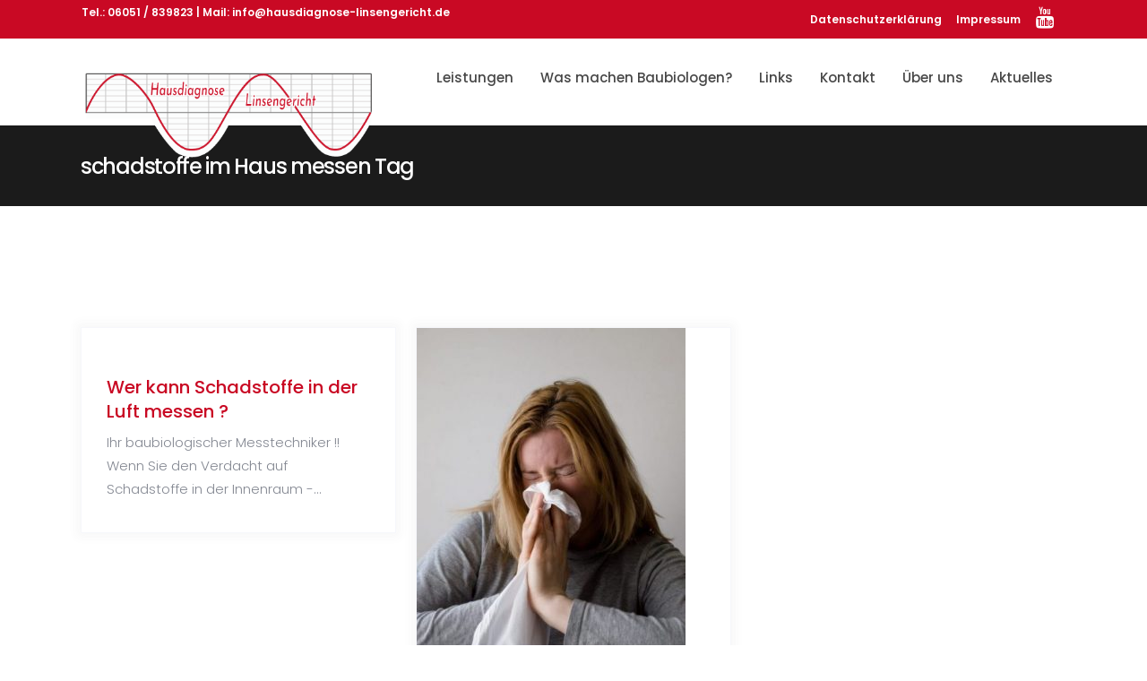

--- FILE ---
content_type: text/html; charset=UTF-8
request_url: https://hausdiagnose-linsengericht.de/tag/schadstoffe-im-haus-messen/
body_size: 27073
content:
<!DOCTYPE html>
<html lang="de">
<head>
    	
        <meta charset="UTF-8"/>
        <link rel="profile" href="https://gmpg.org/xfn/11"/>
		
	            <meta name="viewport" content="width=device-width,initial-scale=1,user-scalable=no">
		
	<script type="application/javascript">var qodeCoreAjaxUrl = "https://hausdiagnose-linsengericht.de/wp-admin/admin-ajax.php"</script><script type="application/javascript">var QodefAjaxUrl = "https://hausdiagnose-linsengericht.de/wp-admin/admin-ajax.php"</script><meta name='robots' content='index, follow, max-image-preview:large, max-snippet:-1, max-video-preview:-1' />
	<style>img:is([sizes="auto" i], [sizes^="auto," i]) { contain-intrinsic-size: 3000px 1500px }</style>
	
	<!-- This site is optimized with the Yoast SEO plugin v26.8 - https://yoast.com/product/yoast-seo-wordpress/ -->
	<title>schadstoffe im Haus messen Archive - Hausdiagnose Linsengericht</title>
	<link rel="canonical" href="https://hausdiagnose-linsengericht.de/tag/schadstoffe-im-haus-messen/" />
	<meta property="og:locale" content="de_DE" />
	<meta property="og:type" content="article" />
	<meta property="og:title" content="schadstoffe im Haus messen Archive - Hausdiagnose Linsengericht" />
	<meta property="og:url" content="https://hausdiagnose-linsengericht.de/tag/schadstoffe-im-haus-messen/" />
	<meta property="og:site_name" content="Hausdiagnose Linsengericht" />
	<meta name="twitter:card" content="summary_large_image" />
	<script type="application/ld+json" class="yoast-schema-graph">{"@context":"https://schema.org","@graph":[{"@type":"CollectionPage","@id":"https://hausdiagnose-linsengericht.de/tag/schadstoffe-im-haus-messen/","url":"https://hausdiagnose-linsengericht.de/tag/schadstoffe-im-haus-messen/","name":"schadstoffe im Haus messen Archive - Hausdiagnose Linsengericht","isPartOf":{"@id":"https://hausdiagnose-linsengericht.de/#website"},"breadcrumb":{"@id":"https://hausdiagnose-linsengericht.de/tag/schadstoffe-im-haus-messen/#breadcrumb"},"inLanguage":"de"},{"@type":"BreadcrumbList","@id":"https://hausdiagnose-linsengericht.de/tag/schadstoffe-im-haus-messen/#breadcrumb","itemListElement":[{"@type":"ListItem","position":1,"name":"Startseite","item":"https://hausdiagnose-linsengericht.de/"},{"@type":"ListItem","position":2,"name":"schadstoffe im Haus messen"}]},{"@type":"WebSite","@id":"https://hausdiagnose-linsengericht.de/#website","url":"https://hausdiagnose-linsengericht.de/","name":"Hausdiagnose Linsengericht","description":"Baubiologie, Hausuntersuchung, Schlafplatzuntersuchung, Schimmeldiagnosen, Elektrosmoguntersuchungen, Wohngiftuntersuchungen, Baubiologe","potentialAction":[{"@type":"SearchAction","target":{"@type":"EntryPoint","urlTemplate":"https://hausdiagnose-linsengericht.de/?s={search_term_string}"},"query-input":{"@type":"PropertyValueSpecification","valueRequired":true,"valueName":"search_term_string"}}],"inLanguage":"de"}]}</script>
	<!-- / Yoast SEO plugin. -->


<link rel='dns-prefetch' href='//fonts.googleapis.com' />
<link rel="alternate" type="application/rss+xml" title="Hausdiagnose Linsengericht &raquo; Feed" href="https://hausdiagnose-linsengericht.de/feed/" />
<link rel="alternate" type="application/rss+xml" title="Hausdiagnose Linsengericht &raquo; Kommentar-Feed" href="https://hausdiagnose-linsengericht.de/comments/feed/" />
<link rel="alternate" type="application/rss+xml" title="Hausdiagnose Linsengericht &raquo; schadstoffe im Haus messen Schlagwort-Feed" href="https://hausdiagnose-linsengericht.de/tag/schadstoffe-im-haus-messen/feed/" />
		<style>
			.lazyload,
			.lazyloading {
				max-width: 100%;
			}
		</style>
		<script type="text/javascript">
/* <![CDATA[ */
window._wpemojiSettings = {"baseUrl":"https:\/\/s.w.org\/images\/core\/emoji\/16.0.1\/72x72\/","ext":".png","svgUrl":"https:\/\/s.w.org\/images\/core\/emoji\/16.0.1\/svg\/","svgExt":".svg","source":{"concatemoji":"https:\/\/hausdiagnose-linsengericht.de\/wp-includes\/js\/wp-emoji-release.min.js?ver=6.8.3"}};
/*! This file is auto-generated */
!function(s,n){var o,i,e;function c(e){try{var t={supportTests:e,timestamp:(new Date).valueOf()};sessionStorage.setItem(o,JSON.stringify(t))}catch(e){}}function p(e,t,n){e.clearRect(0,0,e.canvas.width,e.canvas.height),e.fillText(t,0,0);var t=new Uint32Array(e.getImageData(0,0,e.canvas.width,e.canvas.height).data),a=(e.clearRect(0,0,e.canvas.width,e.canvas.height),e.fillText(n,0,0),new Uint32Array(e.getImageData(0,0,e.canvas.width,e.canvas.height).data));return t.every(function(e,t){return e===a[t]})}function u(e,t){e.clearRect(0,0,e.canvas.width,e.canvas.height),e.fillText(t,0,0);for(var n=e.getImageData(16,16,1,1),a=0;a<n.data.length;a++)if(0!==n.data[a])return!1;return!0}function f(e,t,n,a){switch(t){case"flag":return n(e,"\ud83c\udff3\ufe0f\u200d\u26a7\ufe0f","\ud83c\udff3\ufe0f\u200b\u26a7\ufe0f")?!1:!n(e,"\ud83c\udde8\ud83c\uddf6","\ud83c\udde8\u200b\ud83c\uddf6")&&!n(e,"\ud83c\udff4\udb40\udc67\udb40\udc62\udb40\udc65\udb40\udc6e\udb40\udc67\udb40\udc7f","\ud83c\udff4\u200b\udb40\udc67\u200b\udb40\udc62\u200b\udb40\udc65\u200b\udb40\udc6e\u200b\udb40\udc67\u200b\udb40\udc7f");case"emoji":return!a(e,"\ud83e\udedf")}return!1}function g(e,t,n,a){var r="undefined"!=typeof WorkerGlobalScope&&self instanceof WorkerGlobalScope?new OffscreenCanvas(300,150):s.createElement("canvas"),o=r.getContext("2d",{willReadFrequently:!0}),i=(o.textBaseline="top",o.font="600 32px Arial",{});return e.forEach(function(e){i[e]=t(o,e,n,a)}),i}function t(e){var t=s.createElement("script");t.src=e,t.defer=!0,s.head.appendChild(t)}"undefined"!=typeof Promise&&(o="wpEmojiSettingsSupports",i=["flag","emoji"],n.supports={everything:!0,everythingExceptFlag:!0},e=new Promise(function(e){s.addEventListener("DOMContentLoaded",e,{once:!0})}),new Promise(function(t){var n=function(){try{var e=JSON.parse(sessionStorage.getItem(o));if("object"==typeof e&&"number"==typeof e.timestamp&&(new Date).valueOf()<e.timestamp+604800&&"object"==typeof e.supportTests)return e.supportTests}catch(e){}return null}();if(!n){if("undefined"!=typeof Worker&&"undefined"!=typeof OffscreenCanvas&&"undefined"!=typeof URL&&URL.createObjectURL&&"undefined"!=typeof Blob)try{var e="postMessage("+g.toString()+"("+[JSON.stringify(i),f.toString(),p.toString(),u.toString()].join(",")+"));",a=new Blob([e],{type:"text/javascript"}),r=new Worker(URL.createObjectURL(a),{name:"wpTestEmojiSupports"});return void(r.onmessage=function(e){c(n=e.data),r.terminate(),t(n)})}catch(e){}c(n=g(i,f,p,u))}t(n)}).then(function(e){for(var t in e)n.supports[t]=e[t],n.supports.everything=n.supports.everything&&n.supports[t],"flag"!==t&&(n.supports.everythingExceptFlag=n.supports.everythingExceptFlag&&n.supports[t]);n.supports.everythingExceptFlag=n.supports.everythingExceptFlag&&!n.supports.flag,n.DOMReady=!1,n.readyCallback=function(){n.DOMReady=!0}}).then(function(){return e}).then(function(){var e;n.supports.everything||(n.readyCallback(),(e=n.source||{}).concatemoji?t(e.concatemoji):e.wpemoji&&e.twemoji&&(t(e.twemoji),t(e.wpemoji)))}))}((window,document),window._wpemojiSettings);
/* ]]> */
</script>
<style id='wp-emoji-styles-inline-css' type='text/css'>

	img.wp-smiley, img.emoji {
		display: inline !important;
		border: none !important;
		box-shadow: none !important;
		height: 1em !important;
		width: 1em !important;
		margin: 0 0.07em !important;
		vertical-align: -0.1em !important;
		background: none !important;
		padding: 0 !important;
	}
</style>
<link rel='stylesheet' id='wp-block-library-css' href='https://hausdiagnose-linsengericht.de/wp-includes/css/dist/block-library/style.min.css?ver=6.8.3' type='text/css' media='all' />
<style id='classic-theme-styles-inline-css' type='text/css'>
/*! This file is auto-generated */
.wp-block-button__link{color:#fff;background-color:#32373c;border-radius:9999px;box-shadow:none;text-decoration:none;padding:calc(.667em + 2px) calc(1.333em + 2px);font-size:1.125em}.wp-block-file__button{background:#32373c;color:#fff;text-decoration:none}
</style>
<style id='global-styles-inline-css' type='text/css'>
:root{--wp--preset--aspect-ratio--square: 1;--wp--preset--aspect-ratio--4-3: 4/3;--wp--preset--aspect-ratio--3-4: 3/4;--wp--preset--aspect-ratio--3-2: 3/2;--wp--preset--aspect-ratio--2-3: 2/3;--wp--preset--aspect-ratio--16-9: 16/9;--wp--preset--aspect-ratio--9-16: 9/16;--wp--preset--color--black: #000000;--wp--preset--color--cyan-bluish-gray: #abb8c3;--wp--preset--color--white: #ffffff;--wp--preset--color--pale-pink: #f78da7;--wp--preset--color--vivid-red: #cf2e2e;--wp--preset--color--luminous-vivid-orange: #ff6900;--wp--preset--color--luminous-vivid-amber: #fcb900;--wp--preset--color--light-green-cyan: #7bdcb5;--wp--preset--color--vivid-green-cyan: #00d084;--wp--preset--color--pale-cyan-blue: #8ed1fc;--wp--preset--color--vivid-cyan-blue: #0693e3;--wp--preset--color--vivid-purple: #9b51e0;--wp--preset--gradient--vivid-cyan-blue-to-vivid-purple: linear-gradient(135deg,rgba(6,147,227,1) 0%,rgb(155,81,224) 100%);--wp--preset--gradient--light-green-cyan-to-vivid-green-cyan: linear-gradient(135deg,rgb(122,220,180) 0%,rgb(0,208,130) 100%);--wp--preset--gradient--luminous-vivid-amber-to-luminous-vivid-orange: linear-gradient(135deg,rgba(252,185,0,1) 0%,rgba(255,105,0,1) 100%);--wp--preset--gradient--luminous-vivid-orange-to-vivid-red: linear-gradient(135deg,rgba(255,105,0,1) 0%,rgb(207,46,46) 100%);--wp--preset--gradient--very-light-gray-to-cyan-bluish-gray: linear-gradient(135deg,rgb(238,238,238) 0%,rgb(169,184,195) 100%);--wp--preset--gradient--cool-to-warm-spectrum: linear-gradient(135deg,rgb(74,234,220) 0%,rgb(151,120,209) 20%,rgb(207,42,186) 40%,rgb(238,44,130) 60%,rgb(251,105,98) 80%,rgb(254,248,76) 100%);--wp--preset--gradient--blush-light-purple: linear-gradient(135deg,rgb(255,206,236) 0%,rgb(152,150,240) 100%);--wp--preset--gradient--blush-bordeaux: linear-gradient(135deg,rgb(254,205,165) 0%,rgb(254,45,45) 50%,rgb(107,0,62) 100%);--wp--preset--gradient--luminous-dusk: linear-gradient(135deg,rgb(255,203,112) 0%,rgb(199,81,192) 50%,rgb(65,88,208) 100%);--wp--preset--gradient--pale-ocean: linear-gradient(135deg,rgb(255,245,203) 0%,rgb(182,227,212) 50%,rgb(51,167,181) 100%);--wp--preset--gradient--electric-grass: linear-gradient(135deg,rgb(202,248,128) 0%,rgb(113,206,126) 100%);--wp--preset--gradient--midnight: linear-gradient(135deg,rgb(2,3,129) 0%,rgb(40,116,252) 100%);--wp--preset--font-size--small: 13px;--wp--preset--font-size--medium: 20px;--wp--preset--font-size--large: 36px;--wp--preset--font-size--x-large: 42px;--wp--preset--spacing--20: 0.44rem;--wp--preset--spacing--30: 0.67rem;--wp--preset--spacing--40: 1rem;--wp--preset--spacing--50: 1.5rem;--wp--preset--spacing--60: 2.25rem;--wp--preset--spacing--70: 3.38rem;--wp--preset--spacing--80: 5.06rem;--wp--preset--shadow--natural: 6px 6px 9px rgba(0, 0, 0, 0.2);--wp--preset--shadow--deep: 12px 12px 50px rgba(0, 0, 0, 0.4);--wp--preset--shadow--sharp: 6px 6px 0px rgba(0, 0, 0, 0.2);--wp--preset--shadow--outlined: 6px 6px 0px -3px rgba(255, 255, 255, 1), 6px 6px rgba(0, 0, 0, 1);--wp--preset--shadow--crisp: 6px 6px 0px rgba(0, 0, 0, 1);}:where(.is-layout-flex){gap: 0.5em;}:where(.is-layout-grid){gap: 0.5em;}body .is-layout-flex{display: flex;}.is-layout-flex{flex-wrap: wrap;align-items: center;}.is-layout-flex > :is(*, div){margin: 0;}body .is-layout-grid{display: grid;}.is-layout-grid > :is(*, div){margin: 0;}:where(.wp-block-columns.is-layout-flex){gap: 2em;}:where(.wp-block-columns.is-layout-grid){gap: 2em;}:where(.wp-block-post-template.is-layout-flex){gap: 1.25em;}:where(.wp-block-post-template.is-layout-grid){gap: 1.25em;}.has-black-color{color: var(--wp--preset--color--black) !important;}.has-cyan-bluish-gray-color{color: var(--wp--preset--color--cyan-bluish-gray) !important;}.has-white-color{color: var(--wp--preset--color--white) !important;}.has-pale-pink-color{color: var(--wp--preset--color--pale-pink) !important;}.has-vivid-red-color{color: var(--wp--preset--color--vivid-red) !important;}.has-luminous-vivid-orange-color{color: var(--wp--preset--color--luminous-vivid-orange) !important;}.has-luminous-vivid-amber-color{color: var(--wp--preset--color--luminous-vivid-amber) !important;}.has-light-green-cyan-color{color: var(--wp--preset--color--light-green-cyan) !important;}.has-vivid-green-cyan-color{color: var(--wp--preset--color--vivid-green-cyan) !important;}.has-pale-cyan-blue-color{color: var(--wp--preset--color--pale-cyan-blue) !important;}.has-vivid-cyan-blue-color{color: var(--wp--preset--color--vivid-cyan-blue) !important;}.has-vivid-purple-color{color: var(--wp--preset--color--vivid-purple) !important;}.has-black-background-color{background-color: var(--wp--preset--color--black) !important;}.has-cyan-bluish-gray-background-color{background-color: var(--wp--preset--color--cyan-bluish-gray) !important;}.has-white-background-color{background-color: var(--wp--preset--color--white) !important;}.has-pale-pink-background-color{background-color: var(--wp--preset--color--pale-pink) !important;}.has-vivid-red-background-color{background-color: var(--wp--preset--color--vivid-red) !important;}.has-luminous-vivid-orange-background-color{background-color: var(--wp--preset--color--luminous-vivid-orange) !important;}.has-luminous-vivid-amber-background-color{background-color: var(--wp--preset--color--luminous-vivid-amber) !important;}.has-light-green-cyan-background-color{background-color: var(--wp--preset--color--light-green-cyan) !important;}.has-vivid-green-cyan-background-color{background-color: var(--wp--preset--color--vivid-green-cyan) !important;}.has-pale-cyan-blue-background-color{background-color: var(--wp--preset--color--pale-cyan-blue) !important;}.has-vivid-cyan-blue-background-color{background-color: var(--wp--preset--color--vivid-cyan-blue) !important;}.has-vivid-purple-background-color{background-color: var(--wp--preset--color--vivid-purple) !important;}.has-black-border-color{border-color: var(--wp--preset--color--black) !important;}.has-cyan-bluish-gray-border-color{border-color: var(--wp--preset--color--cyan-bluish-gray) !important;}.has-white-border-color{border-color: var(--wp--preset--color--white) !important;}.has-pale-pink-border-color{border-color: var(--wp--preset--color--pale-pink) !important;}.has-vivid-red-border-color{border-color: var(--wp--preset--color--vivid-red) !important;}.has-luminous-vivid-orange-border-color{border-color: var(--wp--preset--color--luminous-vivid-orange) !important;}.has-luminous-vivid-amber-border-color{border-color: var(--wp--preset--color--luminous-vivid-amber) !important;}.has-light-green-cyan-border-color{border-color: var(--wp--preset--color--light-green-cyan) !important;}.has-vivid-green-cyan-border-color{border-color: var(--wp--preset--color--vivid-green-cyan) !important;}.has-pale-cyan-blue-border-color{border-color: var(--wp--preset--color--pale-cyan-blue) !important;}.has-vivid-cyan-blue-border-color{border-color: var(--wp--preset--color--vivid-cyan-blue) !important;}.has-vivid-purple-border-color{border-color: var(--wp--preset--color--vivid-purple) !important;}.has-vivid-cyan-blue-to-vivid-purple-gradient-background{background: var(--wp--preset--gradient--vivid-cyan-blue-to-vivid-purple) !important;}.has-light-green-cyan-to-vivid-green-cyan-gradient-background{background: var(--wp--preset--gradient--light-green-cyan-to-vivid-green-cyan) !important;}.has-luminous-vivid-amber-to-luminous-vivid-orange-gradient-background{background: var(--wp--preset--gradient--luminous-vivid-amber-to-luminous-vivid-orange) !important;}.has-luminous-vivid-orange-to-vivid-red-gradient-background{background: var(--wp--preset--gradient--luminous-vivid-orange-to-vivid-red) !important;}.has-very-light-gray-to-cyan-bluish-gray-gradient-background{background: var(--wp--preset--gradient--very-light-gray-to-cyan-bluish-gray) !important;}.has-cool-to-warm-spectrum-gradient-background{background: var(--wp--preset--gradient--cool-to-warm-spectrum) !important;}.has-blush-light-purple-gradient-background{background: var(--wp--preset--gradient--blush-light-purple) !important;}.has-blush-bordeaux-gradient-background{background: var(--wp--preset--gradient--blush-bordeaux) !important;}.has-luminous-dusk-gradient-background{background: var(--wp--preset--gradient--luminous-dusk) !important;}.has-pale-ocean-gradient-background{background: var(--wp--preset--gradient--pale-ocean) !important;}.has-electric-grass-gradient-background{background: var(--wp--preset--gradient--electric-grass) !important;}.has-midnight-gradient-background{background: var(--wp--preset--gradient--midnight) !important;}.has-small-font-size{font-size: var(--wp--preset--font-size--small) !important;}.has-medium-font-size{font-size: var(--wp--preset--font-size--medium) !important;}.has-large-font-size{font-size: var(--wp--preset--font-size--large) !important;}.has-x-large-font-size{font-size: var(--wp--preset--font-size--x-large) !important;}
:where(.wp-block-post-template.is-layout-flex){gap: 1.25em;}:where(.wp-block-post-template.is-layout-grid){gap: 1.25em;}
:where(.wp-block-columns.is-layout-flex){gap: 2em;}:where(.wp-block-columns.is-layout-grid){gap: 2em;}
:root :where(.wp-block-pullquote){font-size: 1.5em;line-height: 1.6;}
</style>
<link rel='stylesheet' id='ultima-qodef-default-style-css' href='https://hausdiagnose-linsengericht.de/wp-content/themes/ultima/style.css?ver=6.8.3' type='text/css' media='all' />
<link rel='stylesheet' id='ultima-qodef-child-style-css' href='https://hausdiagnose-linsengericht.de/wp-content/themes/ultima-child/style.css?ver=6.8.3' type='text/css' media='all' />
<link rel='stylesheet' id='ultima-qodef-modules-plugins-css' href='https://hausdiagnose-linsengericht.de/wp-content/themes/ultima/assets/css/plugins.min.css?ver=6.8.3' type='text/css' media='all' />
<link rel='stylesheet' id='ultima-qodef-modules-css' href='https://hausdiagnose-linsengericht.de/wp-content/themes/ultima/assets/css/modules.min.css?ver=6.8.3' type='text/css' media='all' />
<link rel='stylesheet' id='ultima-qodef-font_awesome-css' href='https://hausdiagnose-linsengericht.de/wp-content/themes/ultima/assets/css/font-awesome/css/font-awesome.min.css?ver=6.8.3' type='text/css' media='all' />
<link rel='stylesheet' id='ultima-qodef-font_elegant-css' href='https://hausdiagnose-linsengericht.de/wp-content/themes/ultima/assets/css/elegant-icons/style.min.css?ver=6.8.3' type='text/css' media='all' />
<link rel='stylesheet' id='ultima-qodef-ion_icons-css' href='https://hausdiagnose-linsengericht.de/wp-content/themes/ultima/assets/css/ion-icons/css/ionicons.min.css?ver=6.8.3' type='text/css' media='all' />
<link rel='stylesheet' id='ultima-qodef-linea_icons-css' href='https://hausdiagnose-linsengericht.de/wp-content/themes/ultima/assets/css/linea-icons/style.css?ver=6.8.3' type='text/css' media='all' />
<link rel='stylesheet' id='ultima-qodef-simple_line_icons-css' href='https://hausdiagnose-linsengericht.de/wp-content/themes/ultima/assets/css/simple-line-icons/simple-line-icons.css?ver=6.8.3' type='text/css' media='all' />
<link rel='stylesheet' id='ultima-qodef-dripicons-css' href='https://hausdiagnose-linsengericht.de/wp-content/themes/ultima/assets/css/dripicons/dripicons.css?ver=6.8.3' type='text/css' media='all' />
<link rel='stylesheet' id='ultima-qodef-blog-css' href='https://hausdiagnose-linsengericht.de/wp-content/themes/ultima/assets/css/blog.min.css?ver=6.8.3' type='text/css' media='all' />
<link rel='stylesheet' id='mediaelement-css' href='https://hausdiagnose-linsengericht.de/wp-includes/js/mediaelement/mediaelementplayer-legacy.min.css?ver=4.2.17' type='text/css' media='all' />
<link rel='stylesheet' id='wp-mediaelement-css' href='https://hausdiagnose-linsengericht.de/wp-includes/js/mediaelement/wp-mediaelement.min.css?ver=6.8.3' type='text/css' media='all' />
<link rel='stylesheet' id='ultima-qodef-modules-responsive-css' href='https://hausdiagnose-linsengericht.de/wp-content/themes/ultima/assets/css/modules-responsive.min.css?ver=6.8.3' type='text/css' media='all' />
<link rel='stylesheet' id='ultima-qodef-blog-responsive-css' href='https://hausdiagnose-linsengericht.de/wp-content/themes/ultima/assets/css/blog-responsive.min.css?ver=6.8.3' type='text/css' media='all' />
<link rel='stylesheet' id='ultima-qodef-style-dynamic-responsive-css' href='https://hausdiagnose-linsengericht.de/wp-content/themes/ultima/assets/css/style_dynamic_responsive.css?ver=1704486099' type='text/css' media='all' />
<link rel='stylesheet' id='ultima-qodef-style-dynamic-css' href='https://hausdiagnose-linsengericht.de/wp-content/themes/ultima/assets/css/style_dynamic.css?ver=1704486099' type='text/css' media='all' />
<link rel='stylesheet' id='js_composer_front-css' href='https://hausdiagnose-linsengericht.de/wp-content/plugins/js_composer/assets/css/js_composer.min.css?ver=6.10.0' type='text/css' media='all' />
<link rel='stylesheet' id='ultima-qodef-google-fonts-css' href='https://fonts.googleapis.com/css?family=Poppins%3A100%2C200%2C300%2C400%2C500%2C600%2C700%2C800%2C900%7COpen+Sans%3A100%2C200%2C300%2C400%2C500%2C600%2C700%2C800%2C900&#038;subset=latin-ext&#038;ver=1.0.0' type='text/css' media='all' />
<link rel='stylesheet' id='borlabs-cookie-css' href='https://hausdiagnose-linsengericht.de/wp-content/cache/borlabs-cookie/borlabs-cookie_1_de.css?ver=2.3.6-15' type='text/css' media='all' />
<link rel='stylesheet' id='bsf-Defaults-css' href='https://hausdiagnose-linsengericht.de/wp-content/uploads/smile_fonts/Defaults/Defaults.css?ver=3.21.2' type='text/css' media='all' />
<script type="text/javascript" src="https://hausdiagnose-linsengericht.de/wp-includes/js/jquery/jquery.min.js?ver=3.7.1" id="jquery-core-js"></script>
<script type="text/javascript" src="https://hausdiagnose-linsengericht.de/wp-includes/js/jquery/jquery-migrate.min.js?ver=3.4.1" id="jquery-migrate-js"></script>
<script type="text/javascript" src="https://hausdiagnose-linsengericht.de/wp-content/plugins/revslider/public/assets/js/rbtools.min.js?ver=6.6.11" async id="tp-tools-js"></script>
<script type="text/javascript" src="https://hausdiagnose-linsengericht.de/wp-content/plugins/revslider/public/assets/js/rs6.min.js?ver=6.6.11" async id="revmin-js"></script>
<link rel="https://api.w.org/" href="https://hausdiagnose-linsengericht.de/wp-json/" /><link rel="alternate" title="JSON" type="application/json" href="https://hausdiagnose-linsengericht.de/wp-json/wp/v2/tags/38" /><link rel="EditURI" type="application/rsd+xml" title="RSD" href="https://hausdiagnose-linsengericht.de/xmlrpc.php?rsd" />
<meta name="generator" content="WordPress 6.8.3" />
		<script>
			document.documentElement.className = document.documentElement.className.replace('no-js', 'js');
		</script>
				<style>
			.no-js img.lazyload {
				display: none;
			}

			figure.wp-block-image img.lazyloading {
				min-width: 150px;
			}

			.lazyload,
			.lazyloading {
				--smush-placeholder-width: 100px;
				--smush-placeholder-aspect-ratio: 1/1;
				width: var(--smush-image-width, var(--smush-placeholder-width)) !important;
				aspect-ratio: var(--smush-image-aspect-ratio, var(--smush-placeholder-aspect-ratio)) !important;
			}

						.lazyload, .lazyloading {
				opacity: 0;
			}

			.lazyloaded {
				opacity: 1;
				transition: opacity 400ms;
				transition-delay: 0ms;
			}

					</style>
		<meta name="generator" content="Powered by WPBakery Page Builder - drag and drop page builder for WordPress."/>
<meta name="generator" content="Powered by Slider Revolution 6.6.11 - responsive, Mobile-Friendly Slider Plugin for WordPress with comfortable drag and drop interface." />
<link rel="icon" href="https://hausdiagnose-linsengericht.de/wp-content/uploads/2018/09/logo-web-frei-500-80x80.png" sizes="32x32" />
<link rel="icon" href="https://hausdiagnose-linsengericht.de/wp-content/uploads/2018/09/logo-web-frei-500.png" sizes="192x192" />
<link rel="apple-touch-icon" href="https://hausdiagnose-linsengericht.de/wp-content/uploads/2018/09/logo-web-frei-500.png" />
<meta name="msapplication-TileImage" content="https://hausdiagnose-linsengericht.de/wp-content/uploads/2018/09/logo-web-frei-500.png" />
<script>function setREVStartSize(e){
			//window.requestAnimationFrame(function() {
				window.RSIW = window.RSIW===undefined ? window.innerWidth : window.RSIW;
				window.RSIH = window.RSIH===undefined ? window.innerHeight : window.RSIH;
				try {
					var pw = document.getElementById(e.c).parentNode.offsetWidth,
						newh;
					pw = pw===0 || isNaN(pw) || (e.l=="fullwidth" || e.layout=="fullwidth") ? window.RSIW : pw;
					e.tabw = e.tabw===undefined ? 0 : parseInt(e.tabw);
					e.thumbw = e.thumbw===undefined ? 0 : parseInt(e.thumbw);
					e.tabh = e.tabh===undefined ? 0 : parseInt(e.tabh);
					e.thumbh = e.thumbh===undefined ? 0 : parseInt(e.thumbh);
					e.tabhide = e.tabhide===undefined ? 0 : parseInt(e.tabhide);
					e.thumbhide = e.thumbhide===undefined ? 0 : parseInt(e.thumbhide);
					e.mh = e.mh===undefined || e.mh=="" || e.mh==="auto" ? 0 : parseInt(e.mh,0);
					if(e.layout==="fullscreen" || e.l==="fullscreen")
						newh = Math.max(e.mh,window.RSIH);
					else{
						e.gw = Array.isArray(e.gw) ? e.gw : [e.gw];
						for (var i in e.rl) if (e.gw[i]===undefined || e.gw[i]===0) e.gw[i] = e.gw[i-1];
						e.gh = e.el===undefined || e.el==="" || (Array.isArray(e.el) && e.el.length==0)? e.gh : e.el;
						e.gh = Array.isArray(e.gh) ? e.gh : [e.gh];
						for (var i in e.rl) if (e.gh[i]===undefined || e.gh[i]===0) e.gh[i] = e.gh[i-1];
											
						var nl = new Array(e.rl.length),
							ix = 0,
							sl;
						e.tabw = e.tabhide>=pw ? 0 : e.tabw;
						e.thumbw = e.thumbhide>=pw ? 0 : e.thumbw;
						e.tabh = e.tabhide>=pw ? 0 : e.tabh;
						e.thumbh = e.thumbhide>=pw ? 0 : e.thumbh;
						for (var i in e.rl) nl[i] = e.rl[i]<window.RSIW ? 0 : e.rl[i];
						sl = nl[0];
						for (var i in nl) if (sl>nl[i] && nl[i]>0) { sl = nl[i]; ix=i;}
						var m = pw>(e.gw[ix]+e.tabw+e.thumbw) ? 1 : (pw-(e.tabw+e.thumbw)) / (e.gw[ix]);
						newh =  (e.gh[ix] * m) + (e.tabh + e.thumbh);
					}
					var el = document.getElementById(e.c);
					if (el!==null && el) el.style.height = newh+"px";
					el = document.getElementById(e.c+"_wrapper");
					if (el!==null && el) {
						el.style.height = newh+"px";
						el.style.display = "block";
					}
				} catch(e){
					console.log("Failure at Presize of Slider:" + e)
				}
			//});
		  };</script>
		<style type="text/css" id="wp-custom-css">
			a, p a {
	color: #c90924;
}

.qodef-top-bar,
.qodef-content-bottom,
.qodef-content-bottom .qodef-container {
	background: #c90924;
	color: #fff;
}
.qodef-top-bar a,
.qodef-top-bar .widget .textwidget,
.qodef-top-bar .widget .textwidget
{
	color: #fff;
}

.qodef-top-bar .widget.widget_nav_menu ul li a::before,
.qodef-top-bar .widget.widget_nav_menu ul li a::after{
	display: none; 
}
.qodef-light-header .qodef-page-header>div:not(.qodef-sticky-header) .qodef-main-menu>ul>li>span.qodef-menu-flip-holder>a, .qodef-light-header.qodef-header-style-on-scroll .qodef-page-header .qodef-main-menu>ul>li>span.qodef-menu-flip-holder>a {
    color: #474747;
}
.qodef-light-header .qodef-logo-area .qodef-light-logo, .qodef-light-header .qodef-menu-area .qodef-light-logo, .qodef-light-header .qodef-vertical-menu-area .qodef-light-logo {
    opacity: 1;
    position: relative;
    height: 100px;
    margin-top: 65px;
	z-index: 99999;
}

.qodef-vertical-align-containers .qodef-position-right {
	width: 70%;
}

.qodef-vertical-align-containers .qodef-position-left {
	width: 30%;
}

footer .qodef-footer-bottom-holder .qodef-footer-bottom-holder-inner {
	background: #1b1b1b;
}

.qodef-page-header .qodef-sticky-header .qodef-sticky-holder .qodef-logo-wrapper a {
    max-height: 100px;
}

.qodef-blog-type-masonry {
	    margin-top: 100px;
}

.bg-text-color h3, .bg-text-color h2, .bg-text-color p {
	color: #fff;
}

h2, h3 {
	margin-top: 25px;
		margin-bottom:25px;
}

ul {
    list-style-position: outside;
	padding-left: 2em;
}

ol {
    list-style-position: outside;
	padding-left: 2em;
}

footer ul, footer ol {
	list-style-position: inside;
	padding-left: 0em;
}

.qodef-blog-holder article .qodef-post-info, .qodef-item-info-section.qodef-section-top, .qodef-item-info-section.qodef-section-bottom  {
	display: none;
}

footer .qodef-footer-top:not(.qodef-footer-top-full) .qodef-container-inner {
    padding: 54px 0px 54px;
}

.qodef-content {
	margin-top: 0px !important;
}

.qodef-vertical-align-containers .qodef-position-left {
	height: unset;
}

.ueberschrift h1 {
	color: #000 !important;
	font-size: 30px !important;
	    font-weight: 500;
}

.qodef-post-info-category-holder {
	display: none;
}

.qodef-title h1{
	  width: 80%;
}

.qodef-title-holder {
	padding-bottom: 10px;
	padding-top: 10px;
}

.footer-kontakt {
	padding-top: 50px;
	padding-bottom: 50px;
}

.footer-kontakt-button {
	padding-top: 50px;
}		</style>
		<noscript><style> .wpb_animate_when_almost_visible { opacity: 1; }</style></noscript>	
		
	</head>

<body data-rsssl=1 class="archive tag tag-schadstoffe-im-haus-messen tag-38 wp-theme-ultima wp-child-theme-ultima-child qode-core-1.3.1 ultima child-child-ver-1.0.0 ultima-ver-1.8 qodef-smooth-scroll  qodef-mimic-ajax qodef-grid-1300 qodef-blog-installed qodef-header-standard qodef-sticky-header-on-scroll-up qodef-default-mobile-header qodef-sticky-up-mobile-header qodef-dropdown-default qodef-light-header wpb-js-composer js-comp-ver-6.10.0 vc_responsive" itemscope itemtype="http://schema.org/WebPage">



<div class="qodef-wrapper">
    <div class="qodef-wrapper-inner">
        
    
    <div class="qodef-top-bar">
                <div class="qodef-grid">
                                    <div class="qodef-vertical-align-containers qodef-50-50">
                <div class="qodef-position-left">
                    <div class="qodef-position-left-inner">
                                                    <div id="custom_html-3" class="widget_text widget widget_custom_html qodef-top-bar-widget"><div class="textwidget custom-html-widget">Tel.: 06051 / 839823 | Mail: <a href="mailto:info@hausdiagnose-linsengericht.de" onclick="gtag('event', 'klick', {'event_category': 'email', 'event_label': 'header'});">info@hausdiagnose-linsengericht.de</a></div></div>                                            </div>
                </div>
                                <div class="qodef-position-right">
                    <div class="qodef-position-right-inner">
                                                    <div id="nav_menu-4" class="widget widget_nav_menu qodef-top-bar-widget"><div class="menu-topbar-container"><ul id="menu-topbar" class="menu"><li id="menu-item-125" class="menu-item menu-item-type-post_type menu-item-object-page menu-item-125"><a href="https://hausdiagnose-linsengericht.de/datenschutzerklaerung/" data-wpel-link="internal">Datenschutzerklärung</a></li>
<li id="menu-item-126" class="menu-item menu-item-type-post_type menu-item-object-page menu-item-126"><a href="https://hausdiagnose-linsengericht.de/impressum/" data-wpel-link="internal">Impressum</a></li>
<li id="menu-item-1480" class="menu-item menu-item-type-custom menu-item-object-custom menu-item-1480"><a target="_blank" href="https://www.youtube.com/channel/UCCEbp7B9YMVSLiuhwV-kptg" data-wpel-link="external" rel="nofollow external noopener noreferrer"><i class="fa fa-youtube fa-2x"></i></a></li>
</ul></div></div>                                            </div>
                </div>
            </div>
                    </div>
        </div>

    

<header class="qodef-page-header">
            <div class="qodef-menu-area" >
                        <div class="qodef-grid">
                                                <div class="qodef-vertical-align-containers">
                    <div class="qodef-position-left">
                        <div class="qodef-position-left-inner">
                            
    <div class="qodef-logo-wrapper">
        <a itemprop="url" href="https://hausdiagnose-linsengericht.de/" style="height: 71px;" data-wpel-link="internal">
            <img itemprop="image" class="qodef-normal-logo lazyload" data-src="https://hausdiagnose-linsengericht.de/wp-content/uploads/2018/09/logo-web-frei-500.png" alt="logo999" src="[data-uri]" style="--smush-placeholder-width: 500px; --smush-placeholder-aspect-ratio: 500/142;" />
                            <img itemprop="image" class="qodef-dark-logo lazyload" data-src="https://hausdiagnose-linsengericht.de/wp-content/uploads/2018/09/logo-web-frei-500.png" alt="dark logo" src="[data-uri]" style="--smush-placeholder-width: 500px; --smush-placeholder-aspect-ratio: 500/142;" />                            <img itemprop="image" class="qodef-light-logo lazyload" data-src="https://hausdiagnose-linsengericht.de/wp-content/uploads/2018/09/logo-web-frei-500.png" alt="light logo" src="[data-uri]" style="--smush-placeholder-width: 500px; --smush-placeholder-aspect-ratio: 500/142;" />                    </a>
    </div>

                        </div>
                    </div>
                    <div class="qodef-position-right">
                        <div class="qodef-position-right-inner">
                            
    <nav class="qodef-main-menu qodef-drop-down qodef-default-nav">
        <ul id="menu-hauptmenue" class="clearfix"><li id="nav-menu-item-96" class="menu-item menu-item-type-custom menu-item-object-custom menu-item-has-children  has_sub narrow"><span class='qodef-menu-flip-holder'><a href="#" class=""><span class="item_outer"><span class="item_inner"><span class="menu_icon_wrapper"><i class="menu_icon blank fa"></i></span><span class="item_text">Leistungen</span></span><span class="plus"></span></span></a></span>
<div class="second"><div class="inner"><ul>
	<li id="nav-menu-item-807" class="menu-item menu-item-type-custom menu-item-object-custom menu-item-has-children sub"><a href="#" class=""><span class="item_outer"><span class="item_inner"><span class="menu_icon_wrapper"><i class="menu_icon blank fa"></i></span><span class="item_text">Wohngiftuntersuchung</span></span><span class="plus"></span><i class="qodef-menu-arrow fa fa-angle-right"></i></span></a>
	<ul>
		<li id="nav-menu-item-5912" class="menu-item menu-item-type-post_type menu-item-object-page "><a href="https://hausdiagnose-linsengericht.de/altes-fertighaus-untersuchen-lassen/" class=""><span class="item_outer"><span class="item_inner"><span class="menu_icon_wrapper"><i class="menu_icon blank fa"></i></span><span class="item_text">Altes Fertighaus untersuchen lassen</span></span><span class="plus"></span></span></a></li>
		<li id="nav-menu-item-65" class="menu-item menu-item-type-post_type menu-item-object-page "><a href="https://hausdiagnose-linsengericht.de/wohngifte/" class=""><span class="item_outer"><span class="item_inner"><span class="menu_icon_wrapper"><i class="menu_icon blank fa"></i></span><span class="item_text">Innenraumgifte untersuchen</span></span><span class="plus"></span></span></a></li>
		<li id="nav-menu-item-68" class="menu-item menu-item-type-post_type menu-item-object-page "><a href="https://hausdiagnose-linsengericht.de/wohngifte/leichtfluechtige-schadstoffe/" class=""><span class="item_outer"><span class="item_inner"><span class="menu_icon_wrapper"><i class="menu_icon blank fa"></i></span><span class="item_text">Leichtflüchtige Schadstoffe</span></span><span class="plus"></span></span></a></li>
		<li id="nav-menu-item-67" class="menu-item menu-item-type-post_type menu-item-object-page "><a href="https://hausdiagnose-linsengericht.de/wohngifte/schwerfluechtige-schadstoffe/" class=""><span class="item_outer"><span class="item_inner"><span class="menu_icon_wrapper"><i class="menu_icon blank fa"></i></span><span class="item_text">Schwerflüchtige Schadstoffe – Holzschutzmittel und mehr</span></span><span class="plus"></span></span></a></li>
		<li id="nav-menu-item-5339" class="menu-item menu-item-type-post_type menu-item-object-page "><a href="https://hausdiagnose-linsengericht.de/asbest-in-gebaeuden/" class=""><span class="item_outer"><span class="item_inner"><span class="menu_icon_wrapper"><i class="menu_icon blank fa"></i></span><span class="item_text">Haus auf Asbest prüfen lassen</span></span><span class="plus"></span></span></a></li>
		<li id="nav-menu-item-66" class="menu-item menu-item-type-post_type menu-item-object-page "><a href="https://hausdiagnose-linsengericht.de/wohngifte/schadstoffarten/" class=""><span class="item_outer"><span class="item_inner"><span class="menu_icon_wrapper"><i class="menu_icon blank fa"></i></span><span class="item_text">Schadstoffarten</span></span><span class="plus"></span></span></a></li>
	</ul>
</li>
	<li id="nav-menu-item-808" class="menu-item menu-item-type-custom menu-item-object-custom menu-item-has-children sub"><a href="#" class=""><span class="item_outer"><span class="item_inner"><span class="menu_icon_wrapper"><i class="menu_icon blank fa"></i></span><span class="item_text">Schimmeluntersuchung</span></span><span class="plus"></span><i class="qodef-menu-arrow fa fa-angle-right"></i></span></a>
	<ul>
		<li id="nav-menu-item-69" class="menu-item menu-item-type-post_type menu-item-object-page "><a href="https://hausdiagnose-linsengericht.de/schimmel/" class=""><span class="item_outer"><span class="item_inner"><span class="menu_icon_wrapper"><i class="menu_icon blank fa"></i></span><span class="item_text">Schimmel untersuchen</span></span><span class="plus"></span></span></a></li>
		<li id="nav-menu-item-71" class="menu-item menu-item-type-post_type menu-item-object-page "><a href="https://hausdiagnose-linsengericht.de/schimmel/bedingungen-fuer-schimmelbefall/" class=""><span class="item_outer"><span class="item_inner"><span class="menu_icon_wrapper"><i class="menu_icon blank fa"></i></span><span class="item_text">Ursache und Bedingungen für Schimmel im Haus</span></span><span class="plus"></span></span></a></li>
		<li id="nav-menu-item-70" class="menu-item menu-item-type-post_type menu-item-object-page "><a href="https://hausdiagnose-linsengericht.de/schimmel/schimmelarten/" class=""><span class="item_outer"><span class="item_inner"><span class="menu_icon_wrapper"><i class="menu_icon blank fa"></i></span><span class="item_text">Schimmelarten</span></span><span class="plus"></span></span></a></li>
	</ul>
</li>
	<li id="nav-menu-item-809" class="menu-item menu-item-type-custom menu-item-object-custom menu-item-has-children sub"><a href="#" class=""><span class="item_outer"><span class="item_inner"><span class="menu_icon_wrapper"><i class="menu_icon blank fa"></i></span><span class="item_text">Elektrosmoguntersuchung</span></span><span class="plus"></span><i class="qodef-menu-arrow fa fa-angle-right"></i></span></a>
	<ul>
		<li id="nav-menu-item-93" class="menu-item menu-item-type-post_type menu-item-object-page "><a href="https://hausdiagnose-linsengericht.de/elektrosmog/" class=""><span class="item_outer"><span class="item_inner"><span class="menu_icon_wrapper"><i class="menu_icon blank fa"></i></span><span class="item_text">Elektrosmog + Wasseradern</span></span><span class="plus"></span></span></a></li>
		<li id="nav-menu-item-95" class="menu-item menu-item-type-post_type menu-item-object-page "><a href="https://hausdiagnose-linsengericht.de/elektrosmog/radon-messen/" class=""><span class="item_outer"><span class="item_inner"><span class="menu_icon_wrapper"><i class="menu_icon blank fa"></i></span><span class="item_text">Radon – Gas messen</span></span><span class="plus"></span></span></a></li>
		<li id="nav-menu-item-94" class="menu-item menu-item-type-post_type menu-item-object-page "><a href="https://hausdiagnose-linsengericht.de/elektrosmog/elektrosmog-arten/" class=""><span class="item_outer"><span class="item_inner"><span class="menu_icon_wrapper"><i class="menu_icon blank fa"></i></span><span class="item_text">Elektrosmog – Arten</span></span><span class="plus"></span></span></a></li>
	</ul>
</li>
	<li id="nav-menu-item-97" class="menu-item menu-item-type-custom menu-item-object-custom menu-item-has-children sub"><a href="#" class=""><span class="item_outer"><span class="item_inner"><span class="menu_icon_wrapper"><i class="menu_icon blank fa"></i></span><span class="item_text">Weitere Leistungen</span></span><span class="plus"></span><i class="qodef-menu-arrow fa fa-angle-right"></i></span></a>
	<ul>
		<li id="nav-menu-item-100" class="menu-item menu-item-type-post_type menu-item-object-page "><a href="https://hausdiagnose-linsengericht.de/wohnraumuntersuchung/" class=""><span class="item_outer"><span class="item_inner"><span class="menu_icon_wrapper"><i class="menu_icon blank fa"></i></span><span class="item_text">Wohnung untersuchen lassen</span></span><span class="plus"></span></span></a></li>
		<li id="nav-menu-item-99" class="menu-item menu-item-type-post_type menu-item-object-page "><a href="https://hausdiagnose-linsengericht.de/schlafplatzuntersuchung/" class=""><span class="item_outer"><span class="item_inner"><span class="menu_icon_wrapper"><i class="menu_icon blank fa"></i></span><span class="item_text">Schlafplatzuntersuchung bei Elektrosmog+Wasseradern</span></span><span class="plus"></span></span></a></li>
		<li id="nav-menu-item-98" class="menu-item menu-item-type-post_type menu-item-object-page "><a href="https://hausdiagnose-linsengericht.de/bauplatzuntersuchung/" class=""><span class="item_outer"><span class="item_inner"><span class="menu_icon_wrapper"><i class="menu_icon blank fa"></i></span><span class="item_text">Bauplatzuntersuchung + Grundstücksanalyse</span></span><span class="plus"></span></span></a></li>
	</ul>
</li>
	<li id="nav-menu-item-4652" class="menu-item menu-item-type-post_type menu-item-object-page "><a href="https://hausdiagnose-linsengericht.de/in-ihrer-umgebung/" class=""><span class="item_outer"><span class="item_inner"><span class="menu_icon_wrapper"><i class="menu_icon blank fa"></i></span><span class="item_text">In Ihrer Umgebung</span></span><span class="plus"></span></span></a></li>
</ul></div></div>
</li>
<li id="nav-menu-item-101" class="menu-item menu-item-type-post_type menu-item-object-page  narrow"><span class='qodef-menu-flip-holder'><a href="https://hausdiagnose-linsengericht.de/was-ist-baubiologie/" class=""><span class="item_outer"><span class="item_inner"><span class="menu_icon_wrapper"><i class="menu_icon blank fa"></i></span><span class="item_text">Was machen Baubiologen?</span></span><span class="plus"></span></span></a></span></li>
<li id="nav-menu-item-102" class="menu-item menu-item-type-post_type menu-item-object-page menu-item-has-children  has_sub narrow"><span class='qodef-menu-flip-holder'><a href="https://hausdiagnose-linsengericht.de/links/" class=""><span class="item_outer"><span class="item_inner"><span class="menu_icon_wrapper"><i class="menu_icon blank fa"></i></span><span class="item_text">Links</span></span><span class="plus"></span></span></a></span>
<div class="second"><div class="inner"><ul>
	<li id="nav-menu-item-103" class="menu-item menu-item-type-post_type menu-item-object-page "><a href="https://hausdiagnose-linsengericht.de/regionen/" class=""><span class="item_outer"><span class="item_inner"><span class="menu_icon_wrapper"><i class="menu_icon blank fa"></i></span><span class="item_text">Regionen</span></span><span class="plus"></span></span></a></li>
</ul></div></div>
</li>
<li id="nav-menu-item-124" class="menu-item menu-item-type-post_type menu-item-object-page  narrow"><span class='qodef-menu-flip-holder'><a href="https://hausdiagnose-linsengericht.de/kontakt/" class=""><span class="item_outer"><span class="item_inner"><span class="menu_icon_wrapper"><i class="menu_icon blank fa"></i></span><span class="item_text">Kontakt</span></span><span class="plus"></span></span></a></span></li>
<li id="nav-menu-item-556" class="menu-item menu-item-type-post_type menu-item-object-page  narrow"><span class='qodef-menu-flip-holder'><a href="https://hausdiagnose-linsengericht.de/ueber-uns/" class=""><span class="item_outer"><span class="item_inner"><span class="menu_icon_wrapper"><i class="menu_icon blank fa"></i></span><span class="item_text">Über uns</span></span><span class="plus"></span></span></a></span></li>
<li id="nav-menu-item-812" class="menu-item menu-item-type-post_type menu-item-object-page current_page_parent  narrow"><span class='qodef-menu-flip-holder'><a href="https://hausdiagnose-linsengericht.de/aktuelles/" class=""><span class="item_outer"><span class="item_inner"><span class="menu_icon_wrapper"><i class="menu_icon blank fa"></i></span><span class="item_text">Aktuelles</span></span><span class="plus"></span></span></a></span></li>
</ul>    </nav>

                                                    </div>
                    </div>
                </div>
                            </div>
                </div>
            
    <div class="qodef-sticky-header">
                <div class="qodef-sticky-holder">
                        <div class="qodef-grid">
                                <div class=" qodef-vertical-align-containers">
                    <div class="qodef-position-left">
                        <div class="qodef-position-left-inner">
                            
    <div class="qodef-logo-wrapper">
        <a itemprop="url" href="https://hausdiagnose-linsengericht.de/" style="height: 71px;" data-wpel-link="internal">
            <img itemprop="image" class="qodef-normal-logo lazyload" data-src="https://hausdiagnose-linsengericht.de/wp-content/uploads/2018/09/logo-web-frei-500.png" alt="logo999" src="[data-uri]" style="--smush-placeholder-width: 500px; --smush-placeholder-aspect-ratio: 500/142;" />
                            <img itemprop="image" class="qodef-dark-logo lazyload" data-src="https://hausdiagnose-linsengericht.de/wp-content/uploads/2018/09/logo-web-frei-500.png" alt="dark logo" src="[data-uri]" style="--smush-placeholder-width: 500px; --smush-placeholder-aspect-ratio: 500/142;" />                            <img itemprop="image" class="qodef-light-logo lazyload" data-src="https://hausdiagnose-linsengericht.de/wp-content/uploads/2018/09/logo-web-frei-500.png" alt="light logo" src="[data-uri]" style="--smush-placeholder-width: 500px; --smush-placeholder-aspect-ratio: 500/142;" />                    </a>
    </div>


                        </div>
                    </div>
                    <div class="qodef-position-right">
                        <div class="qodef-position-right-inner">

                            
    <nav class="qodef-main-menu qodef-drop-down qodef-sticky-nav">
        <ul id="menu-hauptmenue-1" class="clearfix"><li id="sticky-nav-menu-item-96" class="menu-item menu-item-type-custom menu-item-object-custom menu-item-has-children  has_sub narrow"><span class='qodef-menu-flip-holder'><a href="#" class=""><span class="item_outer"><span class="item_inner"><span class="menu_icon_wrapper"><i class="menu_icon blank fa"></i></span><span class="item_text">Leistungen</span></span><span class="plus"></span></span></a></span>
<div class="second"><div class="inner"><ul>
	<li id="sticky-nav-menu-item-807" class="menu-item menu-item-type-custom menu-item-object-custom menu-item-has-children sub"><a href="#" class=""><span class="item_outer"><span class="item_inner"><span class="menu_icon_wrapper"><i class="menu_icon blank fa"></i></span><span class="item_text">Wohngiftuntersuchung</span></span><span class="plus"></span><i class="qodef-menu-arrow fa fa-angle-right"></i></span></a>
	<ul>
		<li id="sticky-nav-menu-item-5912" class="menu-item menu-item-type-post_type menu-item-object-page "><a href="https://hausdiagnose-linsengericht.de/altes-fertighaus-untersuchen-lassen/" class=""><span class="item_outer"><span class="item_inner"><span class="menu_icon_wrapper"><i class="menu_icon blank fa"></i></span><span class="item_text">Altes Fertighaus untersuchen lassen</span></span><span class="plus"></span></span></a></li>
		<li id="sticky-nav-menu-item-65" class="menu-item menu-item-type-post_type menu-item-object-page "><a href="https://hausdiagnose-linsengericht.de/wohngifte/" class=""><span class="item_outer"><span class="item_inner"><span class="menu_icon_wrapper"><i class="menu_icon blank fa"></i></span><span class="item_text">Innenraumgifte untersuchen</span></span><span class="plus"></span></span></a></li>
		<li id="sticky-nav-menu-item-68" class="menu-item menu-item-type-post_type menu-item-object-page "><a href="https://hausdiagnose-linsengericht.de/wohngifte/leichtfluechtige-schadstoffe/" class=""><span class="item_outer"><span class="item_inner"><span class="menu_icon_wrapper"><i class="menu_icon blank fa"></i></span><span class="item_text">Leichtflüchtige Schadstoffe</span></span><span class="plus"></span></span></a></li>
		<li id="sticky-nav-menu-item-67" class="menu-item menu-item-type-post_type menu-item-object-page "><a href="https://hausdiagnose-linsengericht.de/wohngifte/schwerfluechtige-schadstoffe/" class=""><span class="item_outer"><span class="item_inner"><span class="menu_icon_wrapper"><i class="menu_icon blank fa"></i></span><span class="item_text">Schwerflüchtige Schadstoffe – Holzschutzmittel und mehr</span></span><span class="plus"></span></span></a></li>
		<li id="sticky-nav-menu-item-5339" class="menu-item menu-item-type-post_type menu-item-object-page "><a href="https://hausdiagnose-linsengericht.de/asbest-in-gebaeuden/" class=""><span class="item_outer"><span class="item_inner"><span class="menu_icon_wrapper"><i class="menu_icon blank fa"></i></span><span class="item_text">Haus auf Asbest prüfen lassen</span></span><span class="plus"></span></span></a></li>
		<li id="sticky-nav-menu-item-66" class="menu-item menu-item-type-post_type menu-item-object-page "><a href="https://hausdiagnose-linsengericht.de/wohngifte/schadstoffarten/" class=""><span class="item_outer"><span class="item_inner"><span class="menu_icon_wrapper"><i class="menu_icon blank fa"></i></span><span class="item_text">Schadstoffarten</span></span><span class="plus"></span></span></a></li>
	</ul>
</li>
	<li id="sticky-nav-menu-item-808" class="menu-item menu-item-type-custom menu-item-object-custom menu-item-has-children sub"><a href="#" class=""><span class="item_outer"><span class="item_inner"><span class="menu_icon_wrapper"><i class="menu_icon blank fa"></i></span><span class="item_text">Schimmeluntersuchung</span></span><span class="plus"></span><i class="qodef-menu-arrow fa fa-angle-right"></i></span></a>
	<ul>
		<li id="sticky-nav-menu-item-69" class="menu-item menu-item-type-post_type menu-item-object-page "><a href="https://hausdiagnose-linsengericht.de/schimmel/" class=""><span class="item_outer"><span class="item_inner"><span class="menu_icon_wrapper"><i class="menu_icon blank fa"></i></span><span class="item_text">Schimmel untersuchen</span></span><span class="plus"></span></span></a></li>
		<li id="sticky-nav-menu-item-71" class="menu-item menu-item-type-post_type menu-item-object-page "><a href="https://hausdiagnose-linsengericht.de/schimmel/bedingungen-fuer-schimmelbefall/" class=""><span class="item_outer"><span class="item_inner"><span class="menu_icon_wrapper"><i class="menu_icon blank fa"></i></span><span class="item_text">Ursache und Bedingungen für Schimmel im Haus</span></span><span class="plus"></span></span></a></li>
		<li id="sticky-nav-menu-item-70" class="menu-item menu-item-type-post_type menu-item-object-page "><a href="https://hausdiagnose-linsengericht.de/schimmel/schimmelarten/" class=""><span class="item_outer"><span class="item_inner"><span class="menu_icon_wrapper"><i class="menu_icon blank fa"></i></span><span class="item_text">Schimmelarten</span></span><span class="plus"></span></span></a></li>
	</ul>
</li>
	<li id="sticky-nav-menu-item-809" class="menu-item menu-item-type-custom menu-item-object-custom menu-item-has-children sub"><a href="#" class=""><span class="item_outer"><span class="item_inner"><span class="menu_icon_wrapper"><i class="menu_icon blank fa"></i></span><span class="item_text">Elektrosmoguntersuchung</span></span><span class="plus"></span><i class="qodef-menu-arrow fa fa-angle-right"></i></span></a>
	<ul>
		<li id="sticky-nav-menu-item-93" class="menu-item menu-item-type-post_type menu-item-object-page "><a href="https://hausdiagnose-linsengericht.de/elektrosmog/" class=""><span class="item_outer"><span class="item_inner"><span class="menu_icon_wrapper"><i class="menu_icon blank fa"></i></span><span class="item_text">Elektrosmog + Wasseradern</span></span><span class="plus"></span></span></a></li>
		<li id="sticky-nav-menu-item-95" class="menu-item menu-item-type-post_type menu-item-object-page "><a href="https://hausdiagnose-linsengericht.de/elektrosmog/radon-messen/" class=""><span class="item_outer"><span class="item_inner"><span class="menu_icon_wrapper"><i class="menu_icon blank fa"></i></span><span class="item_text">Radon – Gas messen</span></span><span class="plus"></span></span></a></li>
		<li id="sticky-nav-menu-item-94" class="menu-item menu-item-type-post_type menu-item-object-page "><a href="https://hausdiagnose-linsengericht.de/elektrosmog/elektrosmog-arten/" class=""><span class="item_outer"><span class="item_inner"><span class="menu_icon_wrapper"><i class="menu_icon blank fa"></i></span><span class="item_text">Elektrosmog – Arten</span></span><span class="plus"></span></span></a></li>
	</ul>
</li>
	<li id="sticky-nav-menu-item-97" class="menu-item menu-item-type-custom menu-item-object-custom menu-item-has-children sub"><a href="#" class=""><span class="item_outer"><span class="item_inner"><span class="menu_icon_wrapper"><i class="menu_icon blank fa"></i></span><span class="item_text">Weitere Leistungen</span></span><span class="plus"></span><i class="qodef-menu-arrow fa fa-angle-right"></i></span></a>
	<ul>
		<li id="sticky-nav-menu-item-100" class="menu-item menu-item-type-post_type menu-item-object-page "><a href="https://hausdiagnose-linsengericht.de/wohnraumuntersuchung/" class=""><span class="item_outer"><span class="item_inner"><span class="menu_icon_wrapper"><i class="menu_icon blank fa"></i></span><span class="item_text">Wohnung untersuchen lassen</span></span><span class="plus"></span></span></a></li>
		<li id="sticky-nav-menu-item-99" class="menu-item menu-item-type-post_type menu-item-object-page "><a href="https://hausdiagnose-linsengericht.de/schlafplatzuntersuchung/" class=""><span class="item_outer"><span class="item_inner"><span class="menu_icon_wrapper"><i class="menu_icon blank fa"></i></span><span class="item_text">Schlafplatzuntersuchung bei Elektrosmog+Wasseradern</span></span><span class="plus"></span></span></a></li>
		<li id="sticky-nav-menu-item-98" class="menu-item menu-item-type-post_type menu-item-object-page "><a href="https://hausdiagnose-linsengericht.de/bauplatzuntersuchung/" class=""><span class="item_outer"><span class="item_inner"><span class="menu_icon_wrapper"><i class="menu_icon blank fa"></i></span><span class="item_text">Bauplatzuntersuchung + Grundstücksanalyse</span></span><span class="plus"></span></span></a></li>
	</ul>
</li>
	<li id="sticky-nav-menu-item-4652" class="menu-item menu-item-type-post_type menu-item-object-page "><a href="https://hausdiagnose-linsengericht.de/in-ihrer-umgebung/" class=""><span class="item_outer"><span class="item_inner"><span class="menu_icon_wrapper"><i class="menu_icon blank fa"></i></span><span class="item_text">In Ihrer Umgebung</span></span><span class="plus"></span></span></a></li>
</ul></div></div>
</li>
<li id="sticky-nav-menu-item-101" class="menu-item menu-item-type-post_type menu-item-object-page  narrow"><span class='qodef-menu-flip-holder'><a href="https://hausdiagnose-linsengericht.de/was-ist-baubiologie/" class=""><span class="item_outer"><span class="item_inner"><span class="menu_icon_wrapper"><i class="menu_icon blank fa"></i></span><span class="item_text">Was machen Baubiologen?</span></span><span class="plus"></span></span></a></span></li>
<li id="sticky-nav-menu-item-102" class="menu-item menu-item-type-post_type menu-item-object-page menu-item-has-children  has_sub narrow"><span class='qodef-menu-flip-holder'><a href="https://hausdiagnose-linsengericht.de/links/" class=""><span class="item_outer"><span class="item_inner"><span class="menu_icon_wrapper"><i class="menu_icon blank fa"></i></span><span class="item_text">Links</span></span><span class="plus"></span></span></a></span>
<div class="second"><div class="inner"><ul>
	<li id="sticky-nav-menu-item-103" class="menu-item menu-item-type-post_type menu-item-object-page "><a href="https://hausdiagnose-linsengericht.de/regionen/" class=""><span class="item_outer"><span class="item_inner"><span class="menu_icon_wrapper"><i class="menu_icon blank fa"></i></span><span class="item_text">Regionen</span></span><span class="plus"></span></span></a></li>
</ul></div></div>
</li>
<li id="sticky-nav-menu-item-124" class="menu-item menu-item-type-post_type menu-item-object-page  narrow"><span class='qodef-menu-flip-holder'><a href="https://hausdiagnose-linsengericht.de/kontakt/" class=""><span class="item_outer"><span class="item_inner"><span class="menu_icon_wrapper"><i class="menu_icon blank fa"></i></span><span class="item_text">Kontakt</span></span><span class="plus"></span></span></a></span></li>
<li id="sticky-nav-menu-item-556" class="menu-item menu-item-type-post_type menu-item-object-page  narrow"><span class='qodef-menu-flip-holder'><a href="https://hausdiagnose-linsengericht.de/ueber-uns/" class=""><span class="item_outer"><span class="item_inner"><span class="menu_icon_wrapper"><i class="menu_icon blank fa"></i></span><span class="item_text">Über uns</span></span><span class="plus"></span></span></a></span></li>
<li id="sticky-nav-menu-item-812" class="menu-item menu-item-type-post_type menu-item-object-page current_page_parent  narrow"><span class='qodef-menu-flip-holder'><a href="https://hausdiagnose-linsengericht.de/aktuelles/" class=""><span class="item_outer"><span class="item_inner"><span class="menu_icon_wrapper"><i class="menu_icon blank fa"></i></span><span class="item_text">Aktuelles</span></span><span class="plus"></span></span></a></span></li>
</ul>    </nav>

                        </div>
                    </div>
                </div>
                            </div>
                </div>
    </div>

</header>

    <header class="qodef-mobile-header">
        <div class="qodef-mobile-header-inner">
			            <div class="qodef-mobile-header-holder">
                <div class="qodef-grid">
                    <div class="qodef-vertical-align-containers">
						                            <div class="qodef-mobile-menu-opener">
                                <a href="javascript:void(0)" data-wpel-link="internal">
                    <span class="qodef-mobile-opener-icon-holder">
                        <i class="qodef-icon-font-awesome fa fa-bars "></i>                    </span>
                                </a>
                            </div>
												                            <div class="qodef-position-center">
                                <div class="qodef-position-center-inner">
									
    <div class="qodef-mobile-logo-wrapper">
        <a itemprop="url" href="https://hausdiagnose-linsengericht.de/" style="height: 71px" data-wpel-link="internal">
            <img itemprop="image" data-src="https://hausdiagnose-linsengericht.de/wp-content/uploads/2018/09/logo-web-frei-500.png" alt="Mobile Logo" src="[data-uri]" class="lazyload" style="--smush-placeholder-width: 500px; --smush-placeholder-aspect-ratio: 500/142;" />
        </a>
    </div>

                                </div>
                            </div>
						                        <div class="qodef-position-right">
                            <div class="qodef-position-right-inner">
								                            </div>
                        </div>
                    </div> <!-- close .qodef-vertical-align-containers -->
                </div>
            </div>
			
    <nav class="qodef-mobile-nav" role="navigation" aria-label="Mobile Menu">
        <div class="qodef-grid">
			<ul id="menu-hauptmenue-2" class=""><li id="mobile-menu-item-96" class="menu-item menu-item-type-custom menu-item-object-custom menu-item-has-children  has_sub"><a href="#" class=""><span>Leistungen</span></a><span class="mobile_arrow"><i class="qodef-sub-arrow fa fa-angle-right"></i><i class="fa fa-angle-down"></i></span>
<ul class="sub_menu">
	<li id="mobile-menu-item-807" class="menu-item menu-item-type-custom menu-item-object-custom menu-item-has-children  has_sub"><a href="#" class=""><span>Wohngiftuntersuchung</span></a><span class="mobile_arrow"><i class="qodef-sub-arrow fa fa-angle-right"></i><i class="fa fa-angle-down"></i></span>
	<ul class="sub_menu">
		<li id="mobile-menu-item-5912" class="menu-item menu-item-type-post_type menu-item-object-page "><a href="https://hausdiagnose-linsengericht.de/altes-fertighaus-untersuchen-lassen/" class=""><span>Altes Fertighaus untersuchen lassen</span></a></li>
		<li id="mobile-menu-item-65" class="menu-item menu-item-type-post_type menu-item-object-page "><a href="https://hausdiagnose-linsengericht.de/wohngifte/" class=""><span>Innenraumgifte untersuchen</span></a></li>
		<li id="mobile-menu-item-68" class="menu-item menu-item-type-post_type menu-item-object-page "><a href="https://hausdiagnose-linsengericht.de/wohngifte/leichtfluechtige-schadstoffe/" class=""><span>Leichtflüchtige Schadstoffe</span></a></li>
		<li id="mobile-menu-item-67" class="menu-item menu-item-type-post_type menu-item-object-page "><a href="https://hausdiagnose-linsengericht.de/wohngifte/schwerfluechtige-schadstoffe/" class=""><span>Schwerflüchtige Schadstoffe – Holzschutzmittel und mehr</span></a></li>
		<li id="mobile-menu-item-5339" class="menu-item menu-item-type-post_type menu-item-object-page "><a href="https://hausdiagnose-linsengericht.de/asbest-in-gebaeuden/" class=""><span>Haus auf Asbest prüfen lassen</span></a></li>
		<li id="mobile-menu-item-66" class="menu-item menu-item-type-post_type menu-item-object-page "><a href="https://hausdiagnose-linsengericht.de/wohngifte/schadstoffarten/" class=""><span>Schadstoffarten</span></a></li>
	</ul>
</li>
	<li id="mobile-menu-item-808" class="menu-item menu-item-type-custom menu-item-object-custom menu-item-has-children  has_sub"><a href="#" class=""><span>Schimmeluntersuchung</span></a><span class="mobile_arrow"><i class="qodef-sub-arrow fa fa-angle-right"></i><i class="fa fa-angle-down"></i></span>
	<ul class="sub_menu">
		<li id="mobile-menu-item-69" class="menu-item menu-item-type-post_type menu-item-object-page "><a href="https://hausdiagnose-linsengericht.de/schimmel/" class=""><span>Schimmel untersuchen</span></a></li>
		<li id="mobile-menu-item-71" class="menu-item menu-item-type-post_type menu-item-object-page "><a href="https://hausdiagnose-linsengericht.de/schimmel/bedingungen-fuer-schimmelbefall/" class=""><span>Ursache und Bedingungen für Schimmel im Haus</span></a></li>
		<li id="mobile-menu-item-70" class="menu-item menu-item-type-post_type menu-item-object-page "><a href="https://hausdiagnose-linsengericht.de/schimmel/schimmelarten/" class=""><span>Schimmelarten</span></a></li>
	</ul>
</li>
	<li id="mobile-menu-item-809" class="menu-item menu-item-type-custom menu-item-object-custom menu-item-has-children  has_sub"><a href="#" class=""><span>Elektrosmoguntersuchung</span></a><span class="mobile_arrow"><i class="qodef-sub-arrow fa fa-angle-right"></i><i class="fa fa-angle-down"></i></span>
	<ul class="sub_menu">
		<li id="mobile-menu-item-93" class="menu-item menu-item-type-post_type menu-item-object-page "><a href="https://hausdiagnose-linsengericht.de/elektrosmog/" class=""><span>Elektrosmog + Wasseradern</span></a></li>
		<li id="mobile-menu-item-95" class="menu-item menu-item-type-post_type menu-item-object-page "><a href="https://hausdiagnose-linsengericht.de/elektrosmog/radon-messen/" class=""><span>Radon – Gas messen</span></a></li>
		<li id="mobile-menu-item-94" class="menu-item menu-item-type-post_type menu-item-object-page "><a href="https://hausdiagnose-linsengericht.de/elektrosmog/elektrosmog-arten/" class=""><span>Elektrosmog – Arten</span></a></li>
	</ul>
</li>
	<li id="mobile-menu-item-97" class="menu-item menu-item-type-custom menu-item-object-custom menu-item-has-children  has_sub"><a href="#" class=""><span>Weitere Leistungen</span></a><span class="mobile_arrow"><i class="qodef-sub-arrow fa fa-angle-right"></i><i class="fa fa-angle-down"></i></span>
	<ul class="sub_menu">
		<li id="mobile-menu-item-100" class="menu-item menu-item-type-post_type menu-item-object-page "><a href="https://hausdiagnose-linsengericht.de/wohnraumuntersuchung/" class=""><span>Wohnung untersuchen lassen</span></a></li>
		<li id="mobile-menu-item-99" class="menu-item menu-item-type-post_type menu-item-object-page "><a href="https://hausdiagnose-linsengericht.de/schlafplatzuntersuchung/" class=""><span>Schlafplatzuntersuchung bei Elektrosmog+Wasseradern</span></a></li>
		<li id="mobile-menu-item-98" class="menu-item menu-item-type-post_type menu-item-object-page "><a href="https://hausdiagnose-linsengericht.de/bauplatzuntersuchung/" class=""><span>Bauplatzuntersuchung + Grundstücksanalyse</span></a></li>
	</ul>
</li>
	<li id="mobile-menu-item-4652" class="menu-item menu-item-type-post_type menu-item-object-page "><a href="https://hausdiagnose-linsengericht.de/in-ihrer-umgebung/" class=""><span>In Ihrer Umgebung</span></a></li>
</ul>
</li>
<li id="mobile-menu-item-101" class="menu-item menu-item-type-post_type menu-item-object-page "><a href="https://hausdiagnose-linsengericht.de/was-ist-baubiologie/" class=""><span>Was machen Baubiologen?</span></a></li>
<li id="mobile-menu-item-102" class="menu-item menu-item-type-post_type menu-item-object-page menu-item-has-children  has_sub"><a href="https://hausdiagnose-linsengericht.de/links/" class=""><span>Links</span></a><span class="mobile_arrow"><i class="qodef-sub-arrow fa fa-angle-right"></i><i class="fa fa-angle-down"></i></span>
<ul class="sub_menu">
	<li id="mobile-menu-item-103" class="menu-item menu-item-type-post_type menu-item-object-page "><a href="https://hausdiagnose-linsengericht.de/regionen/" class=""><span>Regionen</span></a></li>
</ul>
</li>
<li id="mobile-menu-item-124" class="menu-item menu-item-type-post_type menu-item-object-page "><a href="https://hausdiagnose-linsengericht.de/kontakt/" class=""><span>Kontakt</span></a></li>
<li id="mobile-menu-item-556" class="menu-item menu-item-type-post_type menu-item-object-page "><a href="https://hausdiagnose-linsengericht.de/ueber-uns/" class=""><span>Über uns</span></a></li>
<li id="mobile-menu-item-812" class="menu-item menu-item-type-post_type menu-item-object-page current_page_parent "><a href="https://hausdiagnose-linsengericht.de/aktuelles/" class=""><span>Aktuelles</span></a></li>
</ul>        </div>
    </nav>

        </div>
    </header> <!-- close .qodef-mobile-header -->



                    <a id="qodef-back-to-top" href="#">
                <span class="qodef-icon-stack">
                     <span aria-hidden="true" class="qodef-icon-font-elegant arrow_carrot-up  "></span>                </span>
                <span class="qodef-icon-stack-flip">
                    <span aria-hidden="true" class="qodef-icon-font-elegant arrow_carrot-up  "></span>                </span>
            </a>
                
        <div class="qodef-content" style="margin-top: -85px">
                        <div class="qodef-content-inner">
    <div class="qodef-title qodef-standard-type qodef-title-standard-no-breadcrumbs qodef-content-left-alignment qodef-animation-no" style="height:90px;background-color:#1b1b1b;" data-height="90" >
        <div class="qodef-title-image"></div>
        <div class="qodef-title-holder" >
            <div class="qodef-container clearfix">
                <div class="qodef-container-inner">
                    <div class="qodef-title-subtitle-holder" style="">
                        <div class="qodef-title-subtitle-holder-inner">
                                                        <h1 ><span>schadstoffe im Haus messen Tag</span></h1>
                                                                                                                    </div>
                    </div>
                </div>
            </div>
        </div>
    </div>

<div class="qodef-container">
	<div class="qodef-container-inner clearfix">
		
    <div class="qodef-blog-holder qodef-blog-type-masonry"  >

        <div class="qodef-blog-masonry-grid-sizer"></div>
        <div class="qodef-blog-masonry-grid-gutter"></div>

        <article id="post-1660" class="post-1660 post type-post status-publish format-standard hentry category-baubiologe-in-ihrer-naehe tag-schadstoffe tag-schadstoffe-im-haus-messen tag-schadstoffe-in-der-luft tag-schadstoffe-messen tag-schadstoffmessung">
    <div class="qodef-post-content">
                        <div class="qodef-post-text">
            <div class="qodef-post-text-inner">
                <div class="qodef-post-link-holder">
	<div class="qodef-post-link-holder-inner">
		<h2 itemprop="name" class="qodef-link-title qodef-post-title">
		<a itemprop="url" href="https://hausdiagnose-linsengericht.de/wer-misst-schadstoffe-in-der-wohnung/" title="Wer kann Schadstoffe in der Luft messen ?" data-wpel-link="internal">
			Wer kann Schadstoffe in der Luft messen ?		</a>
	</h2>
</div>
</div>                <div class="qodef-post-info qodef-section-top">
                    <div itemprop="dateCreated" class="qodef-post-info-date entry-date updated">
	                <span class="qodef-date-value">
		    23. September 2019        </span>

		<meta itemprop="interactionCount" content="UserComments: 0"/>
</div>                </div>
                <p itemprop="description" class="qodef-post-excerpt">Ihr baubiologischer Messtechniker !!
Wenn Sie den Verdacht auf Schadstoffe in der Innenraum -...</p>                <div class="qodef-post-info qodef-section-bottom clearfix">
                    <div class="qodef-section-bottom-left">
                        <div class="qodef-post-info-author-image"><img alt='' data-src='https://secure.gravatar.com/avatar/1e8e960b14455cb300e1fadb1bda1dbd714f5edf47ba05edd922ef3e64269fa4?s=42&#038;d=mm&#038;r=g' class='avatar avatar-42 photo lazyload' height='42' width='42' src='[data-uri]' style='--smush-placeholder-width: 42px; --smush-placeholder-aspect-ratio: 42/42;' /></div><div class="qodef-post-info-author">By <a itemprop="author" class="qodef-post-info-author-link" href="https://hausdiagnose-linsengericht.de/author/hausdiagnose/" data-wpel-link="internal">hausdiagnose</a></div>
                    </div>
                    <div class="qodef-section-bottom-right">
                                            </div>
                </div>
            </div>
        </div>
    </div>
</article><article id="post-610" class="post-610 post type-post status-publish format-standard has-post-thumbnail hentry category-aktuelles category-allgemein tag-raumluft-untersuchen tag-raumluftuntersuchung tag-schadstoffe-im-haus-messen tag-schadstoffe-messen">
    <div class="qodef-post-content">
            <div class="qodef-post-image">
        <a itemprop="url" href="https://hausdiagnose-linsengericht.de/wie-kann-man-schadstoffe-in-der-wohnung-messen/" title="Wie kann man Schadstoffe im Haus messen?" data-wpel-link="internal">
            <img width="300" height="377" src="https://hausdiagnose-linsengericht.de/wp-content/uploads/2019/03/Schadstoffe-im-Haus-e1632142456323.jpg" class="attachment-full size-full wp-post-image" alt="Schadstoffe im Haus" decoding="async" fetchpriority="high" />        </a>
    </div>
                    <div class="qodef-post-info-category-holder">
                <div class="qodef-post-info-category"><a href="https://hausdiagnose-linsengericht.de/category/aktuelles/" rel="category tag" data-wpel-link="internal">Aktuelles</a>, <a href="https://hausdiagnose-linsengericht.de/category/allgemein/" rel="category tag" data-wpel-link="internal">Allgemein</a></div>            </div>
                <div class="qodef-post-text">
            <div class="qodef-post-text-inner">
                <div class="qodef-post-link-holder">
	<div class="qodef-post-link-holder-inner">
		<h2 itemprop="name" class="qodef-link-title qodef-post-title">
		<a itemprop="url" href="https://hausdiagnose-linsengericht.de/wie-kann-man-schadstoffe-in-der-wohnung-messen/" title="Wie kann man Schadstoffe im Haus messen?" data-wpel-link="internal">
			Wie kann man Schadstoffe im Haus messen?		</a>
	</h2>
</div>
</div>                <div class="qodef-post-info qodef-section-top">
                    <div itemprop="dateCreated" class="qodef-post-info-date entry-date updated">
	                <span class="qodef-date-value">
		    27. März 2019        </span>

		<meta itemprop="interactionCount" content="UserComments: 0"/>
</div>                </div>
                <p itemprop="description" class="qodef-post-excerpt">Unser Baubiologe kann Schadstoffe im Haus messen und Wohngifte finden !

Mit einem Luftanalysegerät...</p>                <div class="qodef-post-info qodef-section-bottom clearfix">
                    <div class="qodef-section-bottom-left">
                        <div class="qodef-post-info-author-image"><img alt='' data-src='https://secure.gravatar.com/avatar/1e8e960b14455cb300e1fadb1bda1dbd714f5edf47ba05edd922ef3e64269fa4?s=42&#038;d=mm&#038;r=g' class='avatar avatar-42 photo lazyload' height='42' width='42' src='[data-uri]' style='--smush-placeholder-width: 42px; --smush-placeholder-aspect-ratio: 42/42;' /></div><div class="qodef-post-info-author">By <a itemprop="author" class="qodef-post-info-author-link" href="https://hausdiagnose-linsengericht.de/author/hausdiagnose/" data-wpel-link="internal">hausdiagnose</a></div>
                    </div>
                    <div class="qodef-section-bottom-right">
                                            </div>
                </div>
            </div>
        </div>
    </div>
</article>    </div>


	</div>
</div>
    <div class="qodef-content-bottom" style="background-color: #c90924">
                <div class="qodef-container">
            <div class="qodef-container-inner clearfix">
                                <div class="widget widget_text">			<div class="textwidget"><div class="footer-kontakt"><div class="vc_row wpb_row vc_row-fluid qodef-section vc_custom_1623655421368 qodef-content-aligment-left qodef-grid-section" style=""><div class="clearfix qodef-section-inner"><div class="qodef-section-inner-margin clearfix"><div class="wpb_column vc_column_container vc_col-sm-8"><div class="vc_column-inner"><div class="wpb_wrapper">
	<div class="wpb_text_column wpb_content_element " >
		<div class="wpb_wrapper">
			<div class="bg-text-color">
<h3><span style="color: #ffffff;">Wir freuen uns auf Ihre Herausforderung!</span></h3>
</div>
<p><span style="color: #ffffff;">Kontaktieren Sie uns jederzeit gern per Telefon, Email oder Kontaktformular für eine persönliche Beratung und ein individuelles Angebot</span></p>

		</div>
	</div>
</div></div></div></p>
<div class="footer-kontakt-button"><div class="wpb_column vc_column_container vc_col-sm-4"><div class="vc_column-inner vc_custom_1623655309309"><div class="wpb_wrapper"><a itemprop="url" href="/kontakt" target="_self" style="color: #ffffff;border-color: #24262a" class="qodef-btn qodef-btn-huge-full-width qodef-btn-solid qodef-btn-custom-hover-bg qodef-btn-custom-border-hover qodef-btn-custom-hover-color" data-hover-bg-color="#ffffff" data-hover-color="#24262a" data-hover-border-color="#ffffff" data-wpel-link="internal">
    <span class="qodef-btn-text">Kontakt</span>
    <span class="qodef-btn-icon-normal"></span>
    <span class="qodef-btn-icon-flip"></span>
    
    </a></div></div></div></div>
<p></div></div></div></p>
</div>
</div>
		</div>                            </div>
        </div>
        </div>
</div> <!-- close div.content_inner -->
</div>  <!-- close div.content -->

    <footer >
        <div class="qodef-footer-inner clearfix">

            
<div class="qodef-footer-top-holder">
    <div class="qodef-footer-top qodef-footer-top-aligment-left">
        
        <div class="qodef-container">
            <div class="qodef-container-inner">

                <div class="qodef-four-columns clearfix">
    <div class="qodef-four-columns-inner">
        <div class="qodef-column">
            <div class="qodef-column-inner">
                <div id="nav_menu-2" class="widget qodef-footer-column-1 widget_nav_menu"><h4 class="qodef-footer-widget-title">Informationen</h4><div class="menu-footer-menue-container"><ul id="menu-footer-menue" class="menu"><li id="menu-item-120" class="menu-item menu-item-type-post_type menu-item-object-page menu-item-home menu-item-120"><a href="https://hausdiagnose-linsengericht.de/" data-wpel-link="internal">Hausdiagnose Linsengericht</a></li>
<li id="menu-item-4651" class="menu-item menu-item-type-post_type menu-item-object-page menu-item-4651"><a href="https://hausdiagnose-linsengericht.de/in-ihrer-umgebung/" data-wpel-link="internal">In Ihrer Umgebung</a></li>
<li id="menu-item-119" class="menu-item menu-item-type-post_type menu-item-object-page menu-item-119"><a href="https://hausdiagnose-linsengericht.de/kontakt/" data-wpel-link="internal">Kontakt Hausdiagnose Linsengericht</a></li>
<li id="menu-item-117" class="menu-item menu-item-type-post_type menu-item-object-page menu-item-117"><a href="https://hausdiagnose-linsengericht.de/datenschutzerklaerung/" data-wpel-link="internal">Datenschutzerklärung</a></li>
<li id="menu-item-118" class="menu-item menu-item-type-post_type menu-item-object-page menu-item-118"><a href="https://hausdiagnose-linsengericht.de/impressum/" data-wpel-link="internal">Impressum</a></li>
</ul></div></div><div id="text-4" class="widget qodef-footer-column-1 widget_text">			<div class="textwidget"><p><a style="border: 0px;" title="Tech-Aktuell.de - das Technik-Portal" href="https://tech-aktuell.de/" data-wpel-link="exclude"> <img decoding="async" title="Zertifikat durch Tech-Aktuell ausgestellt" data-src="https://tech-aktuell.de/wp-content/uploads/zertifikat/tech-aktuell-webseiten-check-bestanden2020.png" alt="zertfikat-tech-aktuell" width="120px" height="auto" src="[data-uri]" class="lazyload" /></a></p>
</div>
		</div>            </div>
        </div>
        <div class="qodef-column">
            <div class="qodef-column-inner">
                <div id="text-2" class="widget qodef-footer-column-2 widget_text"><h4 class="qodef-footer-widget-title">Anschrift</h4>			<div class="textwidget"><p><strong>Hausdiagnose Linsengericht</strong><br />
Bogenstraße 9<br />
63589 Linsengericht-Altenhasslau<br />
<br />
Tel.: 06051 / 839823<br />
Mail: <a href="mailto:info@hausdiagnose-linsengericht.de">info@hausdiagnose-linsengericht.de</a><br />
<a href="https://hausdiagnose-linsengericht.de" data-wpel-link="internal"></p>
</div>
		</div>            </div>
        </div>
        <div class="qodef-column">
            <div class="qodef-column-inner">
                <div id="media_image-2" class="widget qodef-footer-column-3 widget_media_image"><h4 class="qodef-footer-widget-title">Mitgliedschaft</h4><img width="250" height="100" data-src="https://hausdiagnose-linsengericht.de/wp-content/uploads/2018/09/logo_vb_startseite.jpg" class="image wp-image-121  attachment-250x100 size-250x100 lazyload" alt="Logo Verband Baubiologie" style="--smush-placeholder-width: 250px; --smush-placeholder-aspect-ratio: 250/100;max-width: 100%; height: auto;" title="Mitgliedschaft" decoding="async" src="[data-uri]" /></div>            </div>
        </div>
        <div class="qodef-column">
            <div class="qodef-column-inner">
                <div id="media_image-4" class="widget qodef-footer-column-4 widget_media_image"><h4 class="qodef-footer-widget-title">Zertifikate</h4><a href="http://baubiologie.de"><img width="125" height="125" data-src="https://hausdiagnose-linsengericht.de/wp-content/uploads/2024/04/IBN-Logo.png" class="image wp-image-5804  attachment-full size-full lazyload" alt="Institut für Baubiologie" style="--smush-placeholder-width: 125px; --smush-placeholder-aspect-ratio: 125/125;max-width: 100%; height: auto;" title="Zertifikate" decoding="async" src="[data-uri]" /></a></div><div id="text-8" class="widget qodef-footer-column-4 widget_text">			<div class="textwidget"><p>Zertifiziert vom Institut für Baubiologie und Nachhaltigkeit IBN</p>
</div>
		</div>            </div>
        </div>
    </div>
</div>            </div>
        </div>
        </div>
</div>

    <div class="qodef-footer-bottom-holder">
        <div class="qodef-footer-bottom-holder-inner">
                        <div class="qodef-container">
                <div class="qodef-container-inner">

                    <div class="qodef-column-inner">
    <div id="text-7" class="widget qodef-footer-text widget_text">			<div class="textwidget"><p>© 2021 Hausdiagnose Linsengericht | Alle Rechte vorbehalten</p>
</div>
		</div></div>                </div>
            </div>
                </div>
    </div>

        </div>
    </footer>

</div> <!-- close div.qodef-wrapper-inner  -->
</div> <!-- close div.qodef-wrapper -->

		<script>
			window.RS_MODULES = window.RS_MODULES || {};
			window.RS_MODULES.modules = window.RS_MODULES.modules || {};
			window.RS_MODULES.waiting = window.RS_MODULES.waiting || [];
			window.RS_MODULES.defered = false;
			window.RS_MODULES.moduleWaiting = window.RS_MODULES.moduleWaiting || {};
			window.RS_MODULES.type = 'compiled';
		</script>
		<script type="speculationrules">
{"prefetch":[{"source":"document","where":{"and":[{"href_matches":"\/*"},{"not":{"href_matches":["\/wp-*.php","\/wp-admin\/*","\/wp-content\/uploads\/*","\/wp-content\/*","\/wp-content\/plugins\/*","\/wp-content\/themes\/ultima-child\/*","\/wp-content\/themes\/ultima\/*","\/*\\?(.+)"]}},{"not":{"selector_matches":"a[rel~=\"nofollow\"]"}},{"not":{"selector_matches":".no-prefetch, .no-prefetch a"}}]},"eagerness":"conservative"}]}
</script>
<!--googleoff: all--><div data-nosnippet><script id="BorlabsCookieBoxWrap" type="text/template"><div
    id="BorlabsCookieBox"
    class="BorlabsCookie"
    role="dialog"
    aria-labelledby="CookieBoxTextHeadline"
    aria-describedby="CookieBoxTextDescription"
    aria-modal="true"
>
    <div class="bottom-center" style="display: none;">
        <div class="_brlbs-box-wrap">
            <div class="_brlbs-box">
                <div class="cookie-box">
                    <div class="container">
                        <div class="row">
                            <div class="col-12">
                                <div class="_brlbs-flex-center">
                                                                            <img
                                            width="32"
                                            height="32"
                                            class="cookie-logo"
                                            src="https://hausdiagnose-linsengericht.de/wp-content/uploads/2020/01/Cookie.png"
                                            srcset="https://hausdiagnose-linsengericht.de/wp-content/uploads/2020/01/Cookie.png, https://hausdiagnose-linsengericht.de/wp-content/uploads/2020/01/Cookie.png 2x"
                                            alt="Datenschutzeinstellungen"
                                            aria-hidden="true"
                                        >
                                    
                                    <span role="heading" aria-level="3" class="_brlbs-h3" id="CookieBoxTextHeadline">Datenschutzeinstellungen</span>
                                </div>

                                <p id="CookieBoxTextDescription"><span class="_brlbs-paragraph _brlbs-text-description">Wir nutzen Cookies auf unserer Website. Einige von ihnen sind essenziell, während andere uns helfen, diese Website und Ihre Erfahrung zu verbessern.</span> <span class="_brlbs-paragraph _brlbs-text-confirm-age">Wenn Sie unter 16 Jahre alt sind und Ihre Zustimmung zu freiwilligen Diensten geben möchten, müssen Sie Ihre Erziehungsberechtigten um Erlaubnis bitten.</span> <span class="_brlbs-paragraph _brlbs-text-technology">Wir verwenden Cookies und andere Technologien auf unserer Website. Einige von ihnen sind essenziell, während andere uns helfen, diese Website und Ihre Erfahrung zu verbessern.</span> <span class="_brlbs-paragraph _brlbs-text-personal-data">Personenbezogene Daten können verarbeitet werden (z. B. IP-Adressen), z. B. für personalisierte Anzeigen und Inhalte oder Anzeigen- und Inhaltsmessung.</span> <span class="_brlbs-paragraph _brlbs-text-more-information">Weitere Informationen über die Verwendung Ihrer Daten finden Sie in unserer  <a class="_brlbs-cursor" href="https://hausdiagnose-linsengericht.de/datenschutzerklaerung/">Datenschutzerklärung</a>.</span> <span class="_brlbs-paragraph _brlbs-text-revoke">Sie können Ihre Auswahl jederzeit unter <a class="_brlbs-cursor" href="#" data-cookie-individual>Einstellungen</a> widerrufen oder anpassen.</span></p>

                                                                    <ul>
                                                                                        <li
                                                                                                        data-borlabs-cookie-group="essential"
                                                >
                                                    Essenziell                                                </li>
                                                                                            <li
                                                                                                        data-borlabs-cookie-group="statistics"
                                                >
                                                    Statistiken                                                </li>
                                                                                            <li
                                                                                                        data-borlabs-cookie-group="external-media"
                                                >
                                                    Externe Medien                                                </li>
                                                                                </ul>
                                
                                <p class="_brlbs-accept">
                                    <a
                                        href="#"
                                        tabindex="0"
                                        role="button"
                                        id="CookieBoxSaveButton"
                                        class="_brlbs-btn _brlbs-btn-accept-all _brlbs-cursor"
                                        data-cookie-accept
                                    >
                                        Ich akzeptiere                                    </a>
                                </p>

                                                                    <p class="_brlbs-refuse-btn">
                                        <a
                                            href="#"
                                            tabindex="0"
                                            role="button"
                                            class="_brlbs-btn _brlbs-cursor"
                                            data-cookie-refuse
                                        >
                                            Nur essenzielle Cookies akzeptieren                                        </a>
                                    </p>
                                
                                <p class="_brlbs-manage-btn ">
                                    <a
                                        href="#"
                                        tabindex="0"
                                        role="button"
                                        class="_brlbs-cursor _brlbs-btn "
                                        data-cookie-individual
                                    >
                                        Individuelle Cookie Einstellungen                                    </a>
                                </p>

                                <p class="_brlbs-legal">
                                    <a
                                        href="#"
                                        tabindex="0"
                                        role="button"
                                        class="_brlbs-cursor"
                                        data-cookie-individual
                                    >
                                        Cookie-Details                                    </a>

                                                                            <span class="_brlbs-separator"></span>
                                        <a
                                            tabindex="0"
                                            href="https://hausdiagnose-linsengericht.de/datenschutzerklaerung/"
                                        >
                                            Datenschutzerklärung                                        </a>
                                    
                                                                            <span class="_brlbs-separator"></span>
                                        <a
                                            tabindex="0"
                                            href="https://hausdiagnose-linsengericht.de/impressum/"
                                        >
                                            Impressum                                        </a>
                                                                    </p>
                            </div>
                        </div>
                    </div>
                </div>

                <div
    class="cookie-preference"
    aria-hidden="true"
    role="dialog"
    aria-describedby="CookiePrefDescription"
    aria-modal="true"
>
    <div class="container not-visible">
        <div class="row no-gutters">
            <div class="col-12">
                <div class="row no-gutters align-items-top">
                    <div class="col-12">
                        <div class="_brlbs-flex-center">
                                                    <img
                                width="32"
                                height="32"
                                class="cookie-logo"
                                src="https://hausdiagnose-linsengericht.de/wp-content/uploads/2020/01/Cookie.png"
                                srcset="https://hausdiagnose-linsengericht.de/wp-content/uploads/2020/01/Cookie.png, https://hausdiagnose-linsengericht.de/wp-content/uploads/2020/01/Cookie.png 2x"
                                alt="Datenschutzeinstellungen"
                            >
                                                    <span role="heading" aria-level="3" class="_brlbs-h3">Datenschutzeinstellungen</span>
                        </div>

                        <p id="CookiePrefDescription">
                            <span class="_brlbs-paragraph _brlbs-text-confirm-age">Wenn Sie unter 16 Jahre alt sind und Ihre Zustimmung zu freiwilligen Diensten geben möchten, müssen Sie Ihre Erziehungsberechtigten um Erlaubnis bitten.</span> <span class="_brlbs-paragraph _brlbs-text-technology">Wir verwenden Cookies und andere Technologien auf unserer Website. Einige von ihnen sind essenziell, während andere uns helfen, diese Website und Ihre Erfahrung zu verbessern.</span> <span class="_brlbs-paragraph _brlbs-text-personal-data">Personenbezogene Daten können verarbeitet werden (z. B. IP-Adressen), z. B. für personalisierte Anzeigen und Inhalte oder Anzeigen- und Inhaltsmessung.</span> <span class="_brlbs-paragraph _brlbs-text-more-information">Weitere Informationen über die Verwendung Ihrer Daten finden Sie in unserer  <a class="_brlbs-cursor" href="https://hausdiagnose-linsengericht.de/datenschutzerklaerung/">Datenschutzerklärung</a>.</span> <span class="_brlbs-paragraph _brlbs-text-description">Hier finden Sie eine Übersicht über alle verwendeten Cookies. Sie können Ihre Zustimmung zu ganzen Kategorien geben oder sich weitere Informationen anzeigen lassen und so nur bestimmte Cookies auswählen.</span>                        </p>

                        <div class="row no-gutters align-items-center">
                            <div class="col-12 col-sm-10">
                                <p class="_brlbs-accept">
                                                                            <a
                                            href="#"
                                            class="_brlbs-btn _brlbs-btn-accept-all _brlbs-cursor"
                                            tabindex="0"
                                            role="button"
                                            data-cookie-accept-all
                                        >
                                            Alle akzeptieren                                        </a>
                                        
                                    <a
                                        href="#"
                                        id="CookiePrefSave"
                                        tabindex="0"
                                        role="button"
                                        class="_brlbs-btn _brlbs-cursor"
                                        data-cookie-accept
                                    >
                                        Einstellungen speichern & schließen                                    </a>

                                                                            <a
                                            href="#"
                                            class="_brlbs-btn _brlbs-refuse-btn _brlbs-cursor"
                                            tabindex="0"
                                            role="button"
                                            data-cookie-refuse
                                        >
                                            Nur essenzielle Cookies akzeptieren                                        </a>
                                                                    </p>
                            </div>

                            <div class="col-12 col-sm-2">
                                <p class="_brlbs-refuse">
                                    <a
                                        href="#"
                                        class="_brlbs-cursor"
                                        tabindex="0"
                                        role="button"
                                        data-cookie-back
                                    >
                                        Zurück                                    </a>

                                                                    </p>
                            </div>
                        </div>
                    </div>
                </div>

                <div data-cookie-accordion>
                                            <fieldset>
                            <legend class="sr-only">Datenschutzeinstellungen</legend>

                                                                                                <div class="bcac-item">
                                        <div class="d-flex flex-row">
                                            <label class="w-75">
                                                <span role="heading" aria-level="4" class="_brlbs-h4">Essenziell (1)</span>
                                            </label>

                                            <div class="w-25 text-right">
                                                                                            </div>
                                        </div>

                                        <div class="d-block">
                                            <p>Essenzielle Cookies ermöglichen grundlegende Funktionen und sind für die einwandfreie Funktion der Website erforderlich.</p>

                                            <p class="text-center">
                                                <a
                                                    href="#"
                                                    class="_brlbs-cursor d-block"
                                                    tabindex="0"
                                                    role="button"
                                                    data-cookie-accordion-target="essential"
                                                >
                                                    <span data-cookie-accordion-status="show">
                                                        Cookie Informationen anzeigen                                                    </span>

                                                    <span data-cookie-accordion-status="hide" class="borlabs-hide">
                                                        Cookie Informationen ausblenden                                                    </span>
                                                </a>
                                            </p>
                                        </div>

                                        <div
                                            class="borlabs-hide"
                                            data-cookie-accordion-parent="essential"
                                        >
                                                                                            <table>
                                                    
                                                    <tr>
                                                        <th scope="row">Name</th>
                                                        <td>
                                                            <label>
                                                                Borlabs Cookie                                                            </label>
                                                        </td>
                                                    </tr>

                                                    <tr>
                                                        <th scope="row">Anbieter</th>
                                                        <td>Eigentümer dieser Website<span>, </span><a href="https://hausdiagnose-linsengericht.de/impressum/">Impressum</a></td>
                                                    </tr>

                                                                                                            <tr>
                                                            <th scope="row">Zweck</th>
                                                            <td>Speichert die Einstellungen der Besucher, die in der Cookie Box von Borlabs Cookie ausgewählt wurden.</td>
                                                        </tr>
                                                        
                                                    
                                                    
                                                                                                            <tr>
                                                            <th scope="row">Cookie Name</th>
                                                            <td>borlabs-cookie</td>
                                                        </tr>
                                                        
                                                                                                            <tr>
                                                            <th scope="row">Cookie Laufzeit</th>
                                                            <td>1 Jahr</td>
                                                        </tr>
                                                                                                        </table>
                                                                                        </div>
                                    </div>
                                                                                                                                        <div class="bcac-item">
                                        <div class="d-flex flex-row">
                                            <label class="w-75">
                                                <span role="heading" aria-level="4" class="_brlbs-h4">Statistiken (1)</span>
                                            </label>

                                            <div class="w-25 text-right">
                                                                                                    <label class="_brlbs-btn-switch">
                                                        <span class="sr-only">Statistiken</span>
                                                        <input
                                                            tabindex="0"
                                                            id="borlabs-cookie-group-statistics"
                                                            type="checkbox"
                                                            name="cookieGroup[]"
                                                            value="statistics"
                                                             checked                                                            data-borlabs-cookie-switch
                                                        />
                                                        <span class="_brlbs-slider"></span>
                                                        <span
                                                            class="_brlbs-btn-switch-status"
                                                            data-active="An"
                                                            data-inactive="Aus">
                                                        </span>
                                                    </label>
                                                                                                </div>
                                        </div>

                                        <div class="d-block">
                                            <p>Statistik Cookies erfassen Informationen anonym. Diese Informationen helfen uns zu verstehen, wie unsere Besucher unsere Website nutzen.</p>

                                            <p class="text-center">
                                                <a
                                                    href="#"
                                                    class="_brlbs-cursor d-block"
                                                    tabindex="0"
                                                    role="button"
                                                    data-cookie-accordion-target="statistics"
                                                >
                                                    <span data-cookie-accordion-status="show">
                                                        Cookie Informationen anzeigen                                                    </span>

                                                    <span data-cookie-accordion-status="hide" class="borlabs-hide">
                                                        Cookie Informationen ausblenden                                                    </span>
                                                </a>
                                            </p>
                                        </div>

                                        <div
                                            class="borlabs-hide"
                                            data-cookie-accordion-parent="statistics"
                                        >
                                                                                            <table>
                                                                                                            <tr>
                                                            <th scope="row">Akzeptieren</th>
                                                            <td>
                                                                <label class="_brlbs-btn-switch _brlbs-btn-switch--textRight">
                                                                    <span class="sr-only">Google Analytics</span>
                                                                    <input
                                                                        id="borlabs-cookie-google-analytics"
                                                                        tabindex="0"
                                                                        type="checkbox" data-cookie-group="statistics"
                                                                        name="cookies[statistics][]"
                                                                        value="google-analytics"
                                                                         checked                                                                        data-borlabs-cookie-switch
                                                                    />

                                                                    <span class="_brlbs-slider"></span>

                                                                    <span
                                                                        class="_brlbs-btn-switch-status"
                                                                        data-active="An"
                                                                        data-inactive="Aus"
                                                                        aria-hidden="true">
                                                                    </span>
                                                                </label>
                                                            </td>
                                                        </tr>
                                                        
                                                    <tr>
                                                        <th scope="row">Name</th>
                                                        <td>
                                                            <label>
                                                                Google Analytics                                                            </label>
                                                        </td>
                                                    </tr>

                                                    <tr>
                                                        <th scope="row">Anbieter</th>
                                                        <td>Google Ireland Limited, Gordon House, Barrow Street, Dublin 4, Ireland</td>
                                                    </tr>

                                                                                                            <tr>
                                                            <th scope="row">Zweck</th>
                                                            <td>Cookie von Google für Website-Analysen. Erzeugt statistische Daten darüber, wie der Besucher die Website nutzt.</td>
                                                        </tr>
                                                        
                                                                                                            <tr>
                                                            <th scope="row">Datenschutzerklärung</th>
                                                            <td class="_brlbs-pp-url">
                                                                <a
                                                                    href="https://policies.google.com/privacy"
                                                                    target="_blank"
                                                                    rel="nofollow noopener noreferrer"
                                                                >
                                                                    https://policies.google.com/privacy                                                                </a>
                                                            </td>
                                                        </tr>
                                                        
                                                    
                                                                                                            <tr>
                                                            <th scope="row">Cookie Name</th>
                                                            <td>_ga,_gat,_gid</td>
                                                        </tr>
                                                        
                                                                                                            <tr>
                                                            <th scope="row">Cookie Laufzeit</th>
                                                            <td>2 Jahre</td>
                                                        </tr>
                                                                                                        </table>
                                                                                        </div>
                                    </div>
                                                                                                                                                                                                        <div class="bcac-item">
                                        <div class="d-flex flex-row">
                                            <label class="w-75">
                                                <span role="heading" aria-level="4" class="_brlbs-h4">Externe Medien (7)</span>
                                            </label>

                                            <div class="w-25 text-right">
                                                                                                    <label class="_brlbs-btn-switch">
                                                        <span class="sr-only">Externe Medien</span>
                                                        <input
                                                            tabindex="0"
                                                            id="borlabs-cookie-group-external-media"
                                                            type="checkbox"
                                                            name="cookieGroup[]"
                                                            value="external-media"
                                                             checked                                                            data-borlabs-cookie-switch
                                                        />
                                                        <span class="_brlbs-slider"></span>
                                                        <span
                                                            class="_brlbs-btn-switch-status"
                                                            data-active="An"
                                                            data-inactive="Aus">
                                                        </span>
                                                    </label>
                                                                                                </div>
                                        </div>

                                        <div class="d-block">
                                            <p>Inhalte von Videoplattformen und Social Media Plattformen werden standardmäßig blockiert. Wenn Cookies von externen Medien akzeptiert werden, bedarf der Zugriff auf diese Inhalte keiner manuellen Zustimmung mehr.</p>

                                            <p class="text-center">
                                                <a
                                                    href="#"
                                                    class="_brlbs-cursor d-block"
                                                    tabindex="0"
                                                    role="button"
                                                    data-cookie-accordion-target="external-media"
                                                >
                                                    <span data-cookie-accordion-status="show">
                                                        Cookie Informationen anzeigen                                                    </span>

                                                    <span data-cookie-accordion-status="hide" class="borlabs-hide">
                                                        Cookie Informationen ausblenden                                                    </span>
                                                </a>
                                            </p>
                                        </div>

                                        <div
                                            class="borlabs-hide"
                                            data-cookie-accordion-parent="external-media"
                                        >
                                                                                            <table>
                                                                                                            <tr>
                                                            <th scope="row">Akzeptieren</th>
                                                            <td>
                                                                <label class="_brlbs-btn-switch _brlbs-btn-switch--textRight">
                                                                    <span class="sr-only">Facebook</span>
                                                                    <input
                                                                        id="borlabs-cookie-facebook"
                                                                        tabindex="0"
                                                                        type="checkbox" data-cookie-group="external-media"
                                                                        name="cookies[external-media][]"
                                                                        value="facebook"
                                                                         checked                                                                        data-borlabs-cookie-switch
                                                                    />

                                                                    <span class="_brlbs-slider"></span>

                                                                    <span
                                                                        class="_brlbs-btn-switch-status"
                                                                        data-active="An"
                                                                        data-inactive="Aus"
                                                                        aria-hidden="true">
                                                                    </span>
                                                                </label>
                                                            </td>
                                                        </tr>
                                                        
                                                    <tr>
                                                        <th scope="row">Name</th>
                                                        <td>
                                                            <label>
                                                                Facebook                                                            </label>
                                                        </td>
                                                    </tr>

                                                    <tr>
                                                        <th scope="row">Anbieter</th>
                                                        <td>Meta Platforms Ireland Limited, 4 Grand Canal Square, Dublin 2, Ireland</td>
                                                    </tr>

                                                                                                            <tr>
                                                            <th scope="row">Zweck</th>
                                                            <td>Wird verwendet, um Facebook-Inhalte zu entsperren.</td>
                                                        </tr>
                                                        
                                                                                                            <tr>
                                                            <th scope="row">Datenschutzerklärung</th>
                                                            <td class="_brlbs-pp-url">
                                                                <a
                                                                    href="https://www.facebook.com/privacy/explanation"
                                                                    target="_blank"
                                                                    rel="nofollow noopener noreferrer"
                                                                >
                                                                    https://www.facebook.com/privacy/explanation                                                                </a>
                                                            </td>
                                                        </tr>
                                                        
                                                                                                            <tr>
                                                            <th scope="row">Host(s)</th>
                                                            <td>.facebook.com</td>
                                                        </tr>
                                                        
                                                    
                                                                                                    </table>
                                                                                                <table>
                                                                                                            <tr>
                                                            <th scope="row">Akzeptieren</th>
                                                            <td>
                                                                <label class="_brlbs-btn-switch _brlbs-btn-switch--textRight">
                                                                    <span class="sr-only">Google Maps</span>
                                                                    <input
                                                                        id="borlabs-cookie-googlemaps"
                                                                        tabindex="0"
                                                                        type="checkbox" data-cookie-group="external-media"
                                                                        name="cookies[external-media][]"
                                                                        value="googlemaps"
                                                                         checked                                                                        data-borlabs-cookie-switch
                                                                    />

                                                                    <span class="_brlbs-slider"></span>

                                                                    <span
                                                                        class="_brlbs-btn-switch-status"
                                                                        data-active="An"
                                                                        data-inactive="Aus"
                                                                        aria-hidden="true">
                                                                    </span>
                                                                </label>
                                                            </td>
                                                        </tr>
                                                        
                                                    <tr>
                                                        <th scope="row">Name</th>
                                                        <td>
                                                            <label>
                                                                Google Maps                                                            </label>
                                                        </td>
                                                    </tr>

                                                    <tr>
                                                        <th scope="row">Anbieter</th>
                                                        <td>Google Ireland Limited, Gordon House, Barrow Street, Dublin 4, Ireland</td>
                                                    </tr>

                                                                                                            <tr>
                                                            <th scope="row">Zweck</th>
                                                            <td>Wird zum Entsperren von Google Maps-Inhalten verwendet.</td>
                                                        </tr>
                                                        
                                                                                                            <tr>
                                                            <th scope="row">Datenschutzerklärung</th>
                                                            <td class="_brlbs-pp-url">
                                                                <a
                                                                    href="https://policies.google.com/privacy"
                                                                    target="_blank"
                                                                    rel="nofollow noopener noreferrer"
                                                                >
                                                                    https://policies.google.com/privacy                                                                </a>
                                                            </td>
                                                        </tr>
                                                        
                                                                                                            <tr>
                                                            <th scope="row">Host(s)</th>
                                                            <td>.google.com</td>
                                                        </tr>
                                                        
                                                                                                            <tr>
                                                            <th scope="row">Cookie Name</th>
                                                            <td>NID</td>
                                                        </tr>
                                                        
                                                                                                            <tr>
                                                            <th scope="row">Cookie Laufzeit</th>
                                                            <td>6 Monate</td>
                                                        </tr>
                                                                                                        </table>
                                                                                                <table>
                                                                                                            <tr>
                                                            <th scope="row">Akzeptieren</th>
                                                            <td>
                                                                <label class="_brlbs-btn-switch _brlbs-btn-switch--textRight">
                                                                    <span class="sr-only">Instagram</span>
                                                                    <input
                                                                        id="borlabs-cookie-instagram"
                                                                        tabindex="0"
                                                                        type="checkbox" data-cookie-group="external-media"
                                                                        name="cookies[external-media][]"
                                                                        value="instagram"
                                                                         checked                                                                        data-borlabs-cookie-switch
                                                                    />

                                                                    <span class="_brlbs-slider"></span>

                                                                    <span
                                                                        class="_brlbs-btn-switch-status"
                                                                        data-active="An"
                                                                        data-inactive="Aus"
                                                                        aria-hidden="true">
                                                                    </span>
                                                                </label>
                                                            </td>
                                                        </tr>
                                                        
                                                    <tr>
                                                        <th scope="row">Name</th>
                                                        <td>
                                                            <label>
                                                                Instagram                                                            </label>
                                                        </td>
                                                    </tr>

                                                    <tr>
                                                        <th scope="row">Anbieter</th>
                                                        <td>Meta Platforms Ireland Limited, 4 Grand Canal Square, Dublin 2, Ireland</td>
                                                    </tr>

                                                                                                            <tr>
                                                            <th scope="row">Zweck</th>
                                                            <td>Wird verwendet, um Instagram-Inhalte zu entsperren.</td>
                                                        </tr>
                                                        
                                                                                                            <tr>
                                                            <th scope="row">Datenschutzerklärung</th>
                                                            <td class="_brlbs-pp-url">
                                                                <a
                                                                    href="https://www.instagram.com/legal/privacy/"
                                                                    target="_blank"
                                                                    rel="nofollow noopener noreferrer"
                                                                >
                                                                    https://www.instagram.com/legal/privacy/                                                                </a>
                                                            </td>
                                                        </tr>
                                                        
                                                                                                            <tr>
                                                            <th scope="row">Host(s)</th>
                                                            <td>.instagram.com</td>
                                                        </tr>
                                                        
                                                                                                            <tr>
                                                            <th scope="row">Cookie Name</th>
                                                            <td>pigeon_state</td>
                                                        </tr>
                                                        
                                                                                                            <tr>
                                                            <th scope="row">Cookie Laufzeit</th>
                                                            <td>Sitzung</td>
                                                        </tr>
                                                                                                        </table>
                                                                                                <table>
                                                                                                            <tr>
                                                            <th scope="row">Akzeptieren</th>
                                                            <td>
                                                                <label class="_brlbs-btn-switch _brlbs-btn-switch--textRight">
                                                                    <span class="sr-only">OpenStreetMap</span>
                                                                    <input
                                                                        id="borlabs-cookie-openstreetmap"
                                                                        tabindex="0"
                                                                        type="checkbox" data-cookie-group="external-media"
                                                                        name="cookies[external-media][]"
                                                                        value="openstreetmap"
                                                                         checked                                                                        data-borlabs-cookie-switch
                                                                    />

                                                                    <span class="_brlbs-slider"></span>

                                                                    <span
                                                                        class="_brlbs-btn-switch-status"
                                                                        data-active="An"
                                                                        data-inactive="Aus"
                                                                        aria-hidden="true">
                                                                    </span>
                                                                </label>
                                                            </td>
                                                        </tr>
                                                        
                                                    <tr>
                                                        <th scope="row">Name</th>
                                                        <td>
                                                            <label>
                                                                OpenStreetMap                                                            </label>
                                                        </td>
                                                    </tr>

                                                    <tr>
                                                        <th scope="row">Anbieter</th>
                                                        <td>Openstreetmap Foundation, St John’s Innovation Centre, Cowley Road, Cambridge CB4 0WS, United Kingdom</td>
                                                    </tr>

                                                                                                            <tr>
                                                            <th scope="row">Zweck</th>
                                                            <td>Wird verwendet, um OpenStreetMap-Inhalte zu entsperren.</td>
                                                        </tr>
                                                        
                                                                                                            <tr>
                                                            <th scope="row">Datenschutzerklärung</th>
                                                            <td class="_brlbs-pp-url">
                                                                <a
                                                                    href="https://wiki.osmfoundation.org/wiki/Privacy_Policy"
                                                                    target="_blank"
                                                                    rel="nofollow noopener noreferrer"
                                                                >
                                                                    https://wiki.osmfoundation.org/wiki/Privacy_Policy                                                                </a>
                                                            </td>
                                                        </tr>
                                                        
                                                                                                            <tr>
                                                            <th scope="row">Host(s)</th>
                                                            <td>.openstreetmap.org</td>
                                                        </tr>
                                                        
                                                                                                            <tr>
                                                            <th scope="row">Cookie Name</th>
                                                            <td>_osm_location, _osm_session, _osm_totp_token, _osm_welcome, _pk_id., _pk_ref., _pk_ses., qos_token</td>
                                                        </tr>
                                                        
                                                                                                            <tr>
                                                            <th scope="row">Cookie Laufzeit</th>
                                                            <td>1-10 Jahre</td>
                                                        </tr>
                                                                                                        </table>
                                                                                                <table>
                                                                                                            <tr>
                                                            <th scope="row">Akzeptieren</th>
                                                            <td>
                                                                <label class="_brlbs-btn-switch _brlbs-btn-switch--textRight">
                                                                    <span class="sr-only">Twitter</span>
                                                                    <input
                                                                        id="borlabs-cookie-twitter"
                                                                        tabindex="0"
                                                                        type="checkbox" data-cookie-group="external-media"
                                                                        name="cookies[external-media][]"
                                                                        value="twitter"
                                                                         checked                                                                        data-borlabs-cookie-switch
                                                                    />

                                                                    <span class="_brlbs-slider"></span>

                                                                    <span
                                                                        class="_brlbs-btn-switch-status"
                                                                        data-active="An"
                                                                        data-inactive="Aus"
                                                                        aria-hidden="true">
                                                                    </span>
                                                                </label>
                                                            </td>
                                                        </tr>
                                                        
                                                    <tr>
                                                        <th scope="row">Name</th>
                                                        <td>
                                                            <label>
                                                                Twitter                                                            </label>
                                                        </td>
                                                    </tr>

                                                    <tr>
                                                        <th scope="row">Anbieter</th>
                                                        <td>Twitter International Company, One Cumberland Place, Fenian Street, Dublin 2, D02 AX07, Ireland</td>
                                                    </tr>

                                                                                                            <tr>
                                                            <th scope="row">Zweck</th>
                                                            <td>Wird verwendet, um Twitter-Inhalte zu entsperren.</td>
                                                        </tr>
                                                        
                                                                                                            <tr>
                                                            <th scope="row">Datenschutzerklärung</th>
                                                            <td class="_brlbs-pp-url">
                                                                <a
                                                                    href="https://twitter.com/privacy"
                                                                    target="_blank"
                                                                    rel="nofollow noopener noreferrer"
                                                                >
                                                                    https://twitter.com/privacy                                                                </a>
                                                            </td>
                                                        </tr>
                                                        
                                                                                                            <tr>
                                                            <th scope="row">Host(s)</th>
                                                            <td>.twimg.com, .twitter.com</td>
                                                        </tr>
                                                        
                                                                                                            <tr>
                                                            <th scope="row">Cookie Name</th>
                                                            <td>__widgetsettings, local_storage_support_test</td>
                                                        </tr>
                                                        
                                                                                                            <tr>
                                                            <th scope="row">Cookie Laufzeit</th>
                                                            <td>Unbegrenzt</td>
                                                        </tr>
                                                                                                        </table>
                                                                                                <table>
                                                                                                            <tr>
                                                            <th scope="row">Akzeptieren</th>
                                                            <td>
                                                                <label class="_brlbs-btn-switch _brlbs-btn-switch--textRight">
                                                                    <span class="sr-only">Vimeo</span>
                                                                    <input
                                                                        id="borlabs-cookie-vimeo"
                                                                        tabindex="0"
                                                                        type="checkbox" data-cookie-group="external-media"
                                                                        name="cookies[external-media][]"
                                                                        value="vimeo"
                                                                         checked                                                                        data-borlabs-cookie-switch
                                                                    />

                                                                    <span class="_brlbs-slider"></span>

                                                                    <span
                                                                        class="_brlbs-btn-switch-status"
                                                                        data-active="An"
                                                                        data-inactive="Aus"
                                                                        aria-hidden="true">
                                                                    </span>
                                                                </label>
                                                            </td>
                                                        </tr>
                                                        
                                                    <tr>
                                                        <th scope="row">Name</th>
                                                        <td>
                                                            <label>
                                                                Vimeo                                                            </label>
                                                        </td>
                                                    </tr>

                                                    <tr>
                                                        <th scope="row">Anbieter</th>
                                                        <td>Vimeo Inc., 555 West 18th Street, New York, New York 10011, USA</td>
                                                    </tr>

                                                                                                            <tr>
                                                            <th scope="row">Zweck</th>
                                                            <td>Wird verwendet, um Vimeo-Inhalte zu entsperren.</td>
                                                        </tr>
                                                        
                                                                                                            <tr>
                                                            <th scope="row">Datenschutzerklärung</th>
                                                            <td class="_brlbs-pp-url">
                                                                <a
                                                                    href="https://vimeo.com/privacy"
                                                                    target="_blank"
                                                                    rel="nofollow noopener noreferrer"
                                                                >
                                                                    https://vimeo.com/privacy                                                                </a>
                                                            </td>
                                                        </tr>
                                                        
                                                                                                            <tr>
                                                            <th scope="row">Host(s)</th>
                                                            <td>player.vimeo.com</td>
                                                        </tr>
                                                        
                                                                                                            <tr>
                                                            <th scope="row">Cookie Name</th>
                                                            <td>vuid</td>
                                                        </tr>
                                                        
                                                                                                            <tr>
                                                            <th scope="row">Cookie Laufzeit</th>
                                                            <td>2 Jahre</td>
                                                        </tr>
                                                                                                        </table>
                                                                                                <table>
                                                                                                            <tr>
                                                            <th scope="row">Akzeptieren</th>
                                                            <td>
                                                                <label class="_brlbs-btn-switch _brlbs-btn-switch--textRight">
                                                                    <span class="sr-only">YouTube</span>
                                                                    <input
                                                                        id="borlabs-cookie-youtube"
                                                                        tabindex="0"
                                                                        type="checkbox" data-cookie-group="external-media"
                                                                        name="cookies[external-media][]"
                                                                        value="youtube"
                                                                         checked                                                                        data-borlabs-cookie-switch
                                                                    />

                                                                    <span class="_brlbs-slider"></span>

                                                                    <span
                                                                        class="_brlbs-btn-switch-status"
                                                                        data-active="An"
                                                                        data-inactive="Aus"
                                                                        aria-hidden="true">
                                                                    </span>
                                                                </label>
                                                            </td>
                                                        </tr>
                                                        
                                                    <tr>
                                                        <th scope="row">Name</th>
                                                        <td>
                                                            <label>
                                                                YouTube                                                            </label>
                                                        </td>
                                                    </tr>

                                                    <tr>
                                                        <th scope="row">Anbieter</th>
                                                        <td>Google Ireland Limited, Gordon House, Barrow Street, Dublin 4, Ireland</td>
                                                    </tr>

                                                                                                            <tr>
                                                            <th scope="row">Zweck</th>
                                                            <td>Wird verwendet, um YouTube-Inhalte zu entsperren.</td>
                                                        </tr>
                                                        
                                                                                                            <tr>
                                                            <th scope="row">Datenschutzerklärung</th>
                                                            <td class="_brlbs-pp-url">
                                                                <a
                                                                    href="https://policies.google.com/privacy"
                                                                    target="_blank"
                                                                    rel="nofollow noopener noreferrer"
                                                                >
                                                                    https://policies.google.com/privacy                                                                </a>
                                                            </td>
                                                        </tr>
                                                        
                                                                                                            <tr>
                                                            <th scope="row">Host(s)</th>
                                                            <td>google.com</td>
                                                        </tr>
                                                        
                                                                                                            <tr>
                                                            <th scope="row">Cookie Name</th>
                                                            <td>NID</td>
                                                        </tr>
                                                        
                                                                                                            <tr>
                                                            <th scope="row">Cookie Laufzeit</th>
                                                            <td>6 Monate</td>
                                                        </tr>
                                                                                                        </table>
                                                                                        </div>
                                    </div>
                                                                                                </fieldset>
                                        </div>

                <div class="d-flex justify-content-between">
                    <p class="_brlbs-branding flex-fill">
                                                    <a
                                href="https://de.borlabs.io/borlabs-cookie/"
                                target="_blank"
                                rel="nofollow noopener noreferrer"
                            >
                                <img src="https://hausdiagnose-linsengericht.de/wp-content/plugins/borlabs-cookie/assets/images/borlabs-cookie-icon-black.svg" alt="Borlabs Cookie" width="16" height="16">
                                                                 powered by Borlabs Cookie                            </a>
                                                </p>

                    <p class="_brlbs-legal flex-fill">
                                                    <a href="https://hausdiagnose-linsengericht.de/datenschutzerklaerung/">
                                Datenschutzerklärung                            </a>
                            
                                                    <span class="_brlbs-separator"></span>
                            
                                                    <a href="https://hausdiagnose-linsengericht.de/impressum/">
                                Impressum                            </a>
                                                </p>
                </div>
            </div>
        </div>
    </div>
</div>
            </div>
        </div>
    </div>
</div>
</script></div><!--googleon: all--><script type="text/html" id="wpb-modifications"></script><link rel='stylesheet' id='rs-plugin-settings-css' href='https://hausdiagnose-linsengericht.de/wp-content/plugins/revslider/public/assets/css/rs6.css?ver=6.6.11' type='text/css' media='all' />
<style id='rs-plugin-settings-inline-css' type='text/css'>
#rs-demo-id {}
</style>
<script type="text/javascript" src="https://hausdiagnose-linsengericht.de/wp-includes/js/jquery/ui/core.min.js?ver=1.13.3" id="jquery-ui-core-js"></script>
<script type="text/javascript" src="https://hausdiagnose-linsengericht.de/wp-includes/js/jquery/ui/tabs.min.js?ver=1.13.3" id="jquery-ui-tabs-js"></script>
<script type="text/javascript" src="https://hausdiagnose-linsengericht.de/wp-includes/js/jquery/ui/accordion.min.js?ver=1.13.3" id="jquery-ui-accordion-js"></script>
<script type="text/javascript" id="mediaelement-core-js-before">
/* <![CDATA[ */
var mejsL10n = {"language":"de","strings":{"mejs.download-file":"Datei herunterladen","mejs.install-flash":"Sie verwenden einen Browser, der nicht den Flash-Player aktiviert oder installiert hat. Bitte aktivieren Sie Ihr Flash-Player-Plugin oder laden Sie die neueste Version von https:\/\/get.adobe.com\/flashplayer\/ herunter","mejs.fullscreen":"Vollbild","mejs.play":"Wiedergeben","mejs.pause":"Pausieren","mejs.time-slider":"Zeit-Schieberegler","mejs.time-help-text":"Benutzen Sie die Pfeiltasten Links\/Rechts, um 1\u00a0Sekunde vor- oder zur\u00fcckzuspringen. Mit den Pfeiltasten Hoch\/Runter k\u00f6nnen Sie um 10\u00a0Sekunden vor- oder zur\u00fcckspringen.","mejs.live-broadcast":"Live-\u00dcbertragung","mejs.volume-help-text":"Pfeiltasten Hoch\/Runter benutzen, um die Lautst\u00e4rke zu regeln.","mejs.unmute":"Lautschalten","mejs.mute":"Stummschalten","mejs.volume-slider":"Lautst\u00e4rkeregler","mejs.video-player":"Video-Player","mejs.audio-player":"Audio-Player","mejs.captions-subtitles":"Untertitel","mejs.captions-chapters":"Kapitel","mejs.none":"Keine","mejs.afrikaans":"Afrikaans","mejs.albanian":"Albanisch","mejs.arabic":"Arabisch","mejs.belarusian":"Wei\u00dfrussisch","mejs.bulgarian":"Bulgarisch","mejs.catalan":"Katalanisch","mejs.chinese":"Chinesisch","mejs.chinese-simplified":"Chinesisch (vereinfacht)","mejs.chinese-traditional":"Chinesisch (traditionell)","mejs.croatian":"Kroatisch","mejs.czech":"Tschechisch","mejs.danish":"D\u00e4nisch","mejs.dutch":"Niederl\u00e4ndisch","mejs.english":"Englisch","mejs.estonian":"Estnisch","mejs.filipino":"Filipino","mejs.finnish":"Finnisch","mejs.french":"Franz\u00f6sisch","mejs.galician":"Galicisch","mejs.german":"Deutsch","mejs.greek":"Griechisch","mejs.haitian-creole":"Haitianisch-Kreolisch","mejs.hebrew":"Hebr\u00e4isch","mejs.hindi":"Hindi","mejs.hungarian":"Ungarisch","mejs.icelandic":"Isl\u00e4ndisch","mejs.indonesian":"Indonesisch","mejs.irish":"Irisch","mejs.italian":"Italienisch","mejs.japanese":"Japanisch","mejs.korean":"Koreanisch","mejs.latvian":"Lettisch","mejs.lithuanian":"Litauisch","mejs.macedonian":"Mazedonisch","mejs.malay":"Malaiisch","mejs.maltese":"Maltesisch","mejs.norwegian":"Norwegisch","mejs.persian":"Persisch","mejs.polish":"Polnisch","mejs.portuguese":"Portugiesisch","mejs.romanian":"Rum\u00e4nisch","mejs.russian":"Russisch","mejs.serbian":"Serbisch","mejs.slovak":"Slowakisch","mejs.slovenian":"Slowenisch","mejs.spanish":"Spanisch","mejs.swahili":"Suaheli","mejs.swedish":"Schwedisch","mejs.tagalog":"Tagalog","mejs.thai":"Thai","mejs.turkish":"T\u00fcrkisch","mejs.ukrainian":"Ukrainisch","mejs.vietnamese":"Vietnamesisch","mejs.welsh":"Walisisch","mejs.yiddish":"Jiddisch"}};
/* ]]> */
</script>
<script type="text/javascript" src="https://hausdiagnose-linsengericht.de/wp-includes/js/mediaelement/mediaelement-and-player.min.js?ver=4.2.17" id="mediaelement-core-js"></script>
<script type="text/javascript" src="https://hausdiagnose-linsengericht.de/wp-includes/js/mediaelement/mediaelement-migrate.min.js?ver=6.8.3" id="mediaelement-migrate-js"></script>
<script type="text/javascript" id="mediaelement-js-extra">
/* <![CDATA[ */
var _wpmejsSettings = {"pluginPath":"\/wp-includes\/js\/mediaelement\/","classPrefix":"mejs-","stretching":"responsive","audioShortcodeLibrary":"mediaelement","videoShortcodeLibrary":"mediaelement"};
/* ]]> */
</script>
<script type="text/javascript" src="https://hausdiagnose-linsengericht.de/wp-includes/js/mediaelement/wp-mediaelement.min.js?ver=6.8.3" id="wp-mediaelement-js"></script>
<script type="text/javascript" src="https://hausdiagnose-linsengericht.de/wp-content/themes/ultima/assets/js/modules/plugins/modernizr.min.js?ver=6.8.3" id="modernizr-js"></script>
<script type="text/javascript" src="https://hausdiagnose-linsengericht.de/wp-content/themes/ultima/assets/js/modules/plugins/jquery.appear.js?ver=6.8.3" id="appear-js"></script>
<script type="text/javascript" src="https://hausdiagnose-linsengericht.de/wp-includes/js/hoverIntent.min.js?ver=1.10.2" id="hoverIntent-js"></script>
<script type="text/javascript" src="https://hausdiagnose-linsengericht.de/wp-content/themes/ultima/assets/js/modules/plugins/jquery.plugin.js?ver=6.8.3" id="jquery-plugin-js"></script>
<script type="text/javascript" src="https://hausdiagnose-linsengericht.de/wp-content/themes/ultima/assets/js/modules/plugins/jquery.countdown.min.js?ver=6.8.3" id="countdown-js"></script>
<script type="text/javascript" src="https://hausdiagnose-linsengericht.de/wp-content/themes/ultima/assets/js/modules/plugins/owl.carousel.min.js?ver=6.8.3" id="owl-carousel-js"></script>
<script type="text/javascript" src="https://hausdiagnose-linsengericht.de/wp-content/themes/ultima/assets/js/modules/plugins/parallax.min.js?ver=6.8.3" id="parallax-js"></script>
<script type="text/javascript" src="https://hausdiagnose-linsengericht.de/wp-content/themes/ultima/assets/js/modules/plugins/easypiechart.js?ver=6.8.3" id="easypiechart-js"></script>
<script type="text/javascript" src="https://hausdiagnose-linsengericht.de/wp-content/themes/ultima/assets/js/modules/plugins/jquery.waypoints.min.js?ver=6.8.3" id="waypoints-js"></script>
<script type="text/javascript" src="https://hausdiagnose-linsengericht.de/wp-content/themes/ultima/assets/js/modules/plugins/Chart.min.js?ver=6.8.3" id="Chart-js"></script>
<script type="text/javascript" src="https://hausdiagnose-linsengericht.de/wp-content/themes/ultima/assets/js/modules/plugins/counter.js?ver=6.8.3" id="counter-js"></script>
<script type="text/javascript" src="https://hausdiagnose-linsengericht.de/wp-content/themes/ultima/assets/js/modules/plugins/slick.min.js?ver=6.8.3" id="slick-js"></script>
<script type="text/javascript" src="https://hausdiagnose-linsengericht.de/wp-content/themes/ultima/assets/js/modules/plugins/fluidvids.min.js?ver=6.8.3" id="fluidvids-js"></script>
<script type="text/javascript" src="https://hausdiagnose-linsengericht.de/wp-content/themes/ultima/assets/js/modules/plugins/jquery.fullPage.min.js?ver=6.8.3" id="fullPage-js"></script>
<script type="text/javascript" src="https://hausdiagnose-linsengericht.de/wp-content/themes/ultima/assets/js/modules/plugins/jquery.prettyPhoto.js?ver=6.8.3" id="prettyPhoto-js"></script>
<script type="text/javascript" src="https://hausdiagnose-linsengericht.de/wp-content/themes/ultima/assets/js/modules/plugins/jquery.nicescroll.min.js?ver=6.8.3" id="nicescroll-js"></script>
<script type="text/javascript" src="https://hausdiagnose-linsengericht.de/wp-content/themes/ultima/assets/js/modules/plugins/ScrollToPlugin.min.js?ver=6.8.3" id="ScrollToPlugin-js"></script>
<script type="text/javascript" src="https://hausdiagnose-linsengericht.de/wp-content/themes/ultima/assets/js/modules/plugins/TweenLite.min.js?ver=6.8.3" id="TweenLite-js"></script>
<script type="text/javascript" src="https://hausdiagnose-linsengericht.de/wp-content/themes/ultima/assets/js/modules/plugins/jquery.mixitup.min.js?ver=6.8.3" id="mixitup-js"></script>
<script type="text/javascript" src="https://hausdiagnose-linsengericht.de/wp-content/themes/ultima/assets/js/modules/plugins/jquery.waitforimages.js?ver=6.8.3" id="waitforimages-js"></script>
<script type="text/javascript" src="https://hausdiagnose-linsengericht.de/wp-content/themes/ultima/assets/js/modules/plugins/jquery.infinitescroll.min.js?ver=6.8.3" id="infinitescroll-js"></script>
<script type="text/javascript" src="https://hausdiagnose-linsengericht.de/wp-content/themes/ultima/assets/js/modules/plugins/jquery.easing.1.3.js?ver=6.8.3" id="easing-js"></script>
<script type="text/javascript" src="https://hausdiagnose-linsengericht.de/wp-content/themes/ultima/assets/js/modules/plugins/skrollr.js?ver=6.8.3" id="skrollr-js"></script>
<script type="text/javascript" src="https://hausdiagnose-linsengericht.de/wp-content/themes/ultima/assets/js/modules/plugins/bootstrapCarousel.js?ver=6.8.3" id="bootstrapCarousel-js"></script>
<script type="text/javascript" src="https://hausdiagnose-linsengericht.de/wp-content/themes/ultima/assets/js/modules/plugins/jquery.touchSwipe.min.js?ver=6.8.3" id="touchSwipe-js"></script>
<script type="text/javascript" src="https://hausdiagnose-linsengericht.de/wp-content/themes/ultima/assets/js/modules/plugins/absoluteCounter.min.js?ver=6.8.3" id="absoluteCounter-js"></script>
<script type="text/javascript" src="https://hausdiagnose-linsengericht.de/wp-content/themes/ultima/assets/js/modules/plugins/typed.js?ver=6.8.3" id="typed-js"></script>
<script type="text/javascript" src="https://hausdiagnose-linsengericht.de/wp-content/plugins/js_composer/assets/lib/bower/isotope/dist/isotope.pkgd.min.js?ver=6.10.0" id="isotope-js"></script>
<script type="text/javascript" src="https://hausdiagnose-linsengericht.de/wp-content/themes/ultima/assets/js/packery-mode.pkgd.min.js?ver=6.8.3" id="packery-js"></script>
<script type="text/javascript" id="ultima-qodef-modules-js-extra">
/* <![CDATA[ */
var qodefGlobalVars = {"vars":{"qodefAddForAdminBar":0,"qodefElementAppearAmount":-150,"qodefFinishedMessage":"No more posts","qodefMessage":"Loading new posts...","qodefTopBarHeight":40,"qodefStickyHeaderHeight":60,"qodefStickyHeaderTransparencyHeight":60,"qodefStickyScrollAmount":0,"qodefLogoAreaHeight":0,"qodefMenuAreaHeight":125,"qodefMobileHeaderHeight":85}};
var qodefPerPageVars = {"vars":{"qodefStickyScrollAmount":0,"qodefHeaderTransparencyHeight":0}};
/* ]]> */
</script>
<script type="text/javascript" src="https://hausdiagnose-linsengericht.de/wp-content/themes/ultima/assets/js/modules.min.js?ver=6.8.3" id="ultima-qodef-modules-js"></script>
<script type="text/javascript" src="https://hausdiagnose-linsengericht.de/wp-content/themes/ultima/assets/js/blog.min.js?ver=6.8.3" id="ultima-qodef-blog-js"></script>
<script type="text/javascript" src="https://hausdiagnose-linsengericht.de/wp-content/plugins/js_composer/assets/js/dist/js_composer_front.min.js?ver=6.10.0" id="wpb_composer_front_js-js"></script>
<script type="text/javascript" id="ultima-qodef-like-js-extra">
/* <![CDATA[ */
var qodefLike = {"ajaxurl":"https:\/\/hausdiagnose-linsengericht.de\/wp-admin\/admin-ajax.php"};
/* ]]> */
</script>
<script type="text/javascript" src="https://hausdiagnose-linsengericht.de/wp-content/themes/ultima/assets/js/like.js?ver=1.0" id="ultima-qodef-like-js"></script>
<script type="text/javascript" id="smush-lazy-load-js-before">
/* <![CDATA[ */
var smushLazyLoadOptions = {"autoResizingEnabled":false,"autoResizeOptions":{"precision":5,"skipAutoWidth":true}};
/* ]]> */
</script>
<script type="text/javascript" src="https://hausdiagnose-linsengericht.de/wp-content/plugins/wp-smushit/app/assets/js/smush-lazy-load.min.js?ver=3.23.2" id="smush-lazy-load-js"></script>
<script type="text/javascript" id="borlabs-cookie-js-extra">
/* <![CDATA[ */
var borlabsCookieConfig = {"ajaxURL":"https:\/\/hausdiagnose-linsengericht.de\/wp-admin\/admin-ajax.php","language":"de","animation":"1","animationDelay":"","animationIn":"_brlbs-fadeInDown","animationOut":"_brlbs-fadeOutDown","blockContent":"1","boxLayout":"box","boxLayoutAdvanced":"","automaticCookieDomainAndPath":"","cookieDomain":"hausdiagnose-linsengericht.de","cookiePath":"\/","cookieSameSite":"Lax","cookieSecure":"1","cookieLifetime":"365","cookieLifetimeEssentialOnly":"182","crossDomainCookie":[],"cookieBeforeConsent":"","cookiesForBots":"1","cookieVersion":"1","hideCookieBoxOnPages":[],"respectDoNotTrack":"","reloadAfterConsent":"","reloadAfterOptOut":"1","showCookieBox":"1","cookieBoxIntegration":"javascript","ignorePreSelectStatus":"1","cookies":{"essential":["borlabs-cookie"],"statistics":["google-analytics"],"marketing":[],"external-media":["facebook","googlemaps","instagram","openstreetmap","twitter","vimeo","youtube"]}};
var borlabsCookieCookies = {"essential":{"borlabs-cookie":{"cookieNameList":{"borlabs-cookie":"borlabs-cookie"},"settings":false}},"statistics":{"google-analytics":{"cookieNameList":{"_ga":"_ga","_gat":"_gat","_gid":"_gid"},"settings":{"trackingId":"UA-105738558-1"},"optInJS":"[base64]","optOutJS":"[base64]"}},"external-media":{"facebook":{"cookieNameList":[],"settings":false,"optInJS":"PHNjcmlwdD5pZih0eXBlb2Ygd2luZG93LkJvcmxhYnNDb29raWUgPT09ICJvYmplY3QiKSB7IHdpbmRvdy5Cb3JsYWJzQ29va2llLnVuYmxvY2tDb250ZW50SWQoImZhY2Vib29rIik7IH08L3NjcmlwdD4=","optOutJS":""},"googlemaps":{"cookieNameList":{"NID":"NID"},"settings":false,"optInJS":"PHNjcmlwdD5pZih0eXBlb2Ygd2luZG93LkJvcmxhYnNDb29raWUgPT09ICJvYmplY3QiKSB7IHdpbmRvdy5Cb3JsYWJzQ29va2llLnVuYmxvY2tDb250ZW50SWQoImdvb2dsZW1hcHMiKTsgfTwvc2NyaXB0Pg==","optOutJS":""},"instagram":{"cookieNameList":{"pigeon_state":"pigeon_state"},"settings":false,"optInJS":"PHNjcmlwdD5pZih0eXBlb2Ygd2luZG93LkJvcmxhYnNDb29raWUgPT09ICJvYmplY3QiKSB7IHdpbmRvdy5Cb3JsYWJzQ29va2llLnVuYmxvY2tDb250ZW50SWQoImluc3RhZ3JhbSIpOyB9PC9zY3JpcHQ+","optOutJS":""},"openstreetmap":{"cookieNameList":{"_osm_location":"_osm_location","_osm_session":"_osm_session","_osm_totp_token":"_osm_totp_token","_osm_welcome":"_osm_welcome","_pk_id.":"_pk_id.","_pk_ref.":"_pk_ref.","_pk_ses.":"_pk_ses.","qos_token":"qos_token"},"settings":false,"optInJS":"PHNjcmlwdD5pZih0eXBlb2Ygd2luZG93LkJvcmxhYnNDb29raWUgPT09ICJvYmplY3QiKSB7IHdpbmRvdy5Cb3JsYWJzQ29va2llLnVuYmxvY2tDb250ZW50SWQoIm9wZW5zdHJlZXRtYXAiKTsgfTwvc2NyaXB0Pg==","optOutJS":""},"twitter":{"cookieNameList":{"__widgetsettings":"__widgetsettings","local_storage_support_test":"local_storage_support_test"},"settings":false,"optInJS":"PHNjcmlwdD5pZih0eXBlb2Ygd2luZG93LkJvcmxhYnNDb29raWUgPT09ICJvYmplY3QiKSB7IHdpbmRvdy5Cb3JsYWJzQ29va2llLnVuYmxvY2tDb250ZW50SWQoInR3aXR0ZXIiKTsgfTwvc2NyaXB0Pg==","optOutJS":""},"vimeo":{"cookieNameList":{"vuid":"vuid"},"settings":false,"optInJS":"PHNjcmlwdD5pZih0eXBlb2Ygd2luZG93LkJvcmxhYnNDb29raWUgPT09ICJvYmplY3QiKSB7IHdpbmRvdy5Cb3JsYWJzQ29va2llLnVuYmxvY2tDb250ZW50SWQoInZpbWVvIik7IH08L3NjcmlwdD4=","optOutJS":""},"youtube":{"cookieNameList":{"NID":"NID"},"settings":false,"optInJS":"PHNjcmlwdD5pZih0eXBlb2Ygd2luZG93LkJvcmxhYnNDb29raWUgPT09ICJvYmplY3QiKSB7IHdpbmRvdy5Cb3JsYWJzQ29va2llLnVuYmxvY2tDb250ZW50SWQoInlvdXR1YmUiKTsgfTwvc2NyaXB0Pg==","optOutJS":""}}};
/* ]]> */
</script>
<script type="text/javascript" src="https://hausdiagnose-linsengericht.de/wp-content/plugins/borlabs-cookie/assets/javascript/borlabs-cookie.min.js?ver=2.3.6" id="borlabs-cookie-js"></script>
<script type="text/javascript" id="borlabs-cookie-js-after">
/* <![CDATA[ */
document.addEventListener("DOMContentLoaded", function (e) {
var borlabsCookieContentBlocker = {"facebook": {"id": "facebook","global": function (contentBlockerData) {  },"init": function (el, contentBlockerData) { if(typeof FB === "object") { FB.XFBML.parse(el.parentElement); } },"settings": []},"default": {"id": "default","global": function (contentBlockerData) {  },"init": function (el, contentBlockerData) {  },"settings": []},"googlemaps": {"id": "googlemaps","global": function (contentBlockerData) {  },"init": function (el, contentBlockerData) {  },"settings": []},"instagram": {"id": "instagram","global": function (contentBlockerData) {  },"init": function (el, contentBlockerData) { if (typeof instgrm === "object") { instgrm.Embeds.process(); } },"settings": []},"openstreetmap": {"id": "openstreetmap","global": function (contentBlockerData) {  },"init": function (el, contentBlockerData) {  },"settings": []},"twitter": {"id": "twitter","global": function (contentBlockerData) {  },"init": function (el, contentBlockerData) {  },"settings": []},"vimeo": {"id": "vimeo","global": function (contentBlockerData) {  },"init": function (el, contentBlockerData) {  },"settings": {"saveThumbnails":false,"videoWrapper":false}},"youtube": {"id": "youtube","global": function (contentBlockerData) {  },"init": function (el, contentBlockerData) {  },"settings": {"changeURLToNoCookie":true,"saveThumbnails":false,"thumbnailQuality":"maxresdefault","videoWrapper":false}}};
    var BorlabsCookieInitCheck = function () {

    if (typeof window.BorlabsCookie === "object" && typeof window.jQuery === "function") {

        if (typeof borlabsCookiePrioritized !== "object") {
            borlabsCookiePrioritized = { optInJS: {} };
        }

        window.BorlabsCookie.init(borlabsCookieConfig, borlabsCookieCookies, borlabsCookieContentBlocker, borlabsCookiePrioritized.optInJS);
    } else {
        window.setTimeout(BorlabsCookieInitCheck, 50);
    }
};

BorlabsCookieInitCheck();});
/* ]]> */
</script>
</body>
</html>

--- FILE ---
content_type: text/css
request_url: https://hausdiagnose-linsengericht.de/wp-content/themes/ultima/assets/css/style_dynamic_responsive.css?ver=1704486099
body_size: 168
content:
@media only screen and (min-width: 480px) and (max-width: 768px){
	/* generated in /homepages/28/d802242464/htdocs/clickandbuilds/HausdiagnoseLinsengericht2020/wp-content/themes/ultima/assets/custom-styles/general-custom-styles-responsive.php ultima_qodef_design_responsive_styles function */
.qodef-section.qodef-parallax-section-holder { height: auto !important;min-height: 400px;}

}

@media only screen and (max-width: 480px){
	/* generated in /homepages/28/d802242464/htdocs/clickandbuilds/HausdiagnoseLinsengericht2020/wp-content/themes/ultima/assets/custom-styles/general-custom-styles-responsive.php ultima_qodef_design_responsive_styles function */
.qodef-section.qodef-parallax-section-holder { height: auto !important;min-height: 400px;}

}